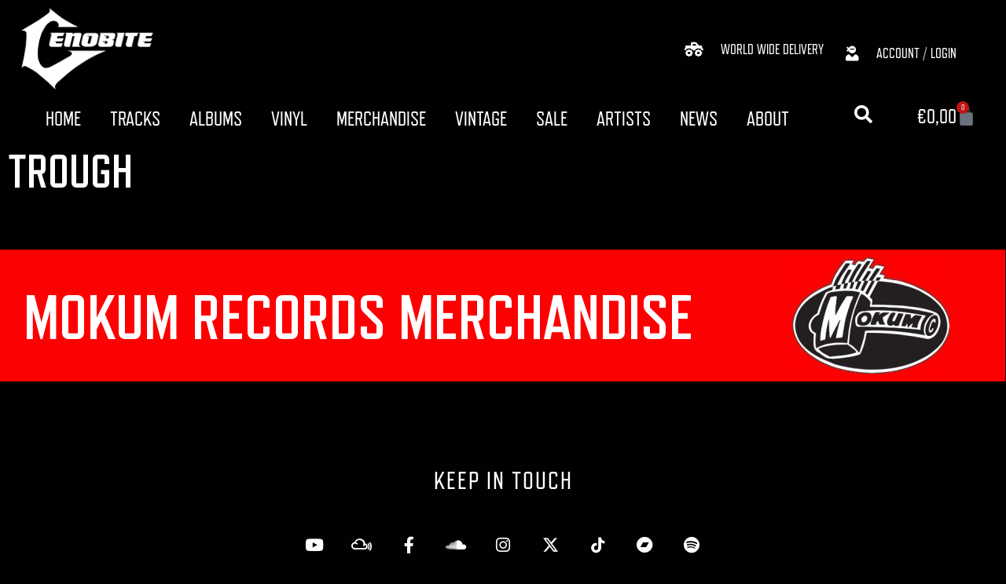

--- FILE ---
content_type: text/html; charset=UTF-8
request_url: https://cenobiterecords.com/tags/trough/
body_size: 19044
content:
<!doctype html>
<html lang="en-US">
<head>
	<meta charset="UTF-8">
	<meta name="viewport" content="width=device-width, initial-scale=1">
	<link rel="profile" href="https://gmpg.org/xfn/11">
	<meta name='robots' content='index, follow, max-image-preview:large, max-snippet:-1, max-video-preview:-1' />
<script id="cookieyes" type="text/javascript" src="https://cdn-cookieyes.com/client_data/b93f8a806d13d0f505c9ce44/script.js"></script>
	<!-- This site is optimized with the Yoast SEO plugin v26.8 - https://yoast.com/product/yoast-seo-wordpress/ -->
	<title>Trough Archives - Cenobite Records</title>
	<link rel="canonical" href="https://cenobiterecords.com/tags/trough/" />
	<meta property="og:locale" content="en_US" />
	<meta property="og:type" content="article" />
	<meta property="og:title" content="Trough Archives - Cenobite Records" />
	<meta property="og:url" content="https://cenobiterecords.com/tags/trough/" />
	<meta property="og:site_name" content="Cenobite Records" />
	<meta name="twitter:card" content="summary_large_image" />
	<meta name="twitter:site" content="@cenobite_music" />
	<script type="application/ld+json" class="yoast-schema-graph">{"@context":"https://schema.org","@graph":[{"@type":"CollectionPage","@id":"https://cenobiterecords.com/tags/trough/","url":"https://cenobiterecords.com/tags/trough/","name":"Trough Archives - Cenobite Records","isPartOf":{"@id":"https://cenobiterecords.com/#website"},"breadcrumb":{"@id":"https://cenobiterecords.com/tags/trough/#breadcrumb"},"inLanguage":"en-US"},{"@type":"BreadcrumbList","@id":"https://cenobiterecords.com/tags/trough/#breadcrumb","itemListElement":[{"@type":"ListItem","position":1,"name":"Home","item":"https://cenobiterecords.com/"},{"@type":"ListItem","position":2,"name":"Trough"}]},{"@type":"WebSite","@id":"https://cenobiterecords.com/#website","url":"https://cenobiterecords.com/","name":"Cenobite Records","description":"Hardcore Music and Merchandise","publisher":{"@id":"https://cenobiterecords.com/#organization"},"potentialAction":[{"@type":"SearchAction","target":{"@type":"EntryPoint","urlTemplate":"https://cenobiterecords.com/?s={search_term_string}"},"query-input":{"@type":"PropertyValueSpecification","valueRequired":true,"valueName":"search_term_string"}}],"inLanguage":"en-US"},{"@type":"Organization","@id":"https://cenobiterecords.com/#organization","name":"Cenobite Records","url":"https://cenobiterecords.com/","logo":{"@type":"ImageObject","inLanguage":"en-US","@id":"https://cenobiterecords.com/#/schema/logo/image/","url":"https://cenobiterecords.com/wp-content/uploads/2020/04/cenobite-records-hardcore-logo.jpg","contentUrl":"https://cenobiterecords.com/wp-content/uploads/2020/04/cenobite-records-hardcore-logo.jpg","width":800,"height":546,"caption":"Cenobite Records"},"image":{"@id":"https://cenobiterecords.com/#/schema/logo/image/"},"sameAs":["https://www.facebook.com/hardcore.classics","https://x.com/cenobite_music","https://www.instagram.com/cenobiterecords/","https://www.youtube.com/channel/UC9INInZ2NTszT9rqrdolk5Q"]}]}</script>
	<!-- / Yoast SEO plugin. -->


<link rel='dns-prefetch' href='//cdn.jsdelivr.net' />
<link rel="alternate" type="application/rss+xml" title="Cenobite Records &raquo; Feed" href="https://cenobiterecords.com/feed/" />
<link rel="alternate" type="application/rss+xml" title="Cenobite Records &raquo; Comments Feed" href="https://cenobiterecords.com/comments/feed/" />
<link rel="alternate" type="application/rss+xml" title="Cenobite Records &raquo; Trough Tag Feed" href="https://cenobiterecords.com/tags/trough/feed/" />
<link rel="stylesheet" type="text/css" href="https://use.typekit.net/giv4ftz.css"><style id='wp-img-auto-sizes-contain-inline-css'>
img:is([sizes=auto i],[sizes^="auto," i]){contain-intrinsic-size:3000px 1500px}
/*# sourceURL=wp-img-auto-sizes-contain-inline-css */
</style>

<style id='wp-emoji-styles-inline-css'>

	img.wp-smiley, img.emoji {
		display: inline !important;
		border: none !important;
		box-shadow: none !important;
		height: 1em !important;
		width: 1em !important;
		margin: 0 0.07em !important;
		vertical-align: -0.1em !important;
		background: none !important;
		padding: 0 !important;
	}
/*# sourceURL=wp-emoji-styles-inline-css */
</style>
<link rel='stylesheet' id='wp-block-library-css' href='https://cenobiterecords.com/wp-includes/css/dist/block-library/style.min.css?ver=6.9' media='all' />
<style id='global-styles-inline-css'>
:root{--wp--preset--aspect-ratio--square: 1;--wp--preset--aspect-ratio--4-3: 4/3;--wp--preset--aspect-ratio--3-4: 3/4;--wp--preset--aspect-ratio--3-2: 3/2;--wp--preset--aspect-ratio--2-3: 2/3;--wp--preset--aspect-ratio--16-9: 16/9;--wp--preset--aspect-ratio--9-16: 9/16;--wp--preset--color--black: #000000;--wp--preset--color--cyan-bluish-gray: #abb8c3;--wp--preset--color--white: #ffffff;--wp--preset--color--pale-pink: #f78da7;--wp--preset--color--vivid-red: #cf2e2e;--wp--preset--color--luminous-vivid-orange: #ff6900;--wp--preset--color--luminous-vivid-amber: #fcb900;--wp--preset--color--light-green-cyan: #7bdcb5;--wp--preset--color--vivid-green-cyan: #00d084;--wp--preset--color--pale-cyan-blue: #8ed1fc;--wp--preset--color--vivid-cyan-blue: #0693e3;--wp--preset--color--vivid-purple: #9b51e0;--wp--preset--gradient--vivid-cyan-blue-to-vivid-purple: linear-gradient(135deg,rgb(6,147,227) 0%,rgb(155,81,224) 100%);--wp--preset--gradient--light-green-cyan-to-vivid-green-cyan: linear-gradient(135deg,rgb(122,220,180) 0%,rgb(0,208,130) 100%);--wp--preset--gradient--luminous-vivid-amber-to-luminous-vivid-orange: linear-gradient(135deg,rgb(252,185,0) 0%,rgb(255,105,0) 100%);--wp--preset--gradient--luminous-vivid-orange-to-vivid-red: linear-gradient(135deg,rgb(255,105,0) 0%,rgb(207,46,46) 100%);--wp--preset--gradient--very-light-gray-to-cyan-bluish-gray: linear-gradient(135deg,rgb(238,238,238) 0%,rgb(169,184,195) 100%);--wp--preset--gradient--cool-to-warm-spectrum: linear-gradient(135deg,rgb(74,234,220) 0%,rgb(151,120,209) 20%,rgb(207,42,186) 40%,rgb(238,44,130) 60%,rgb(251,105,98) 80%,rgb(254,248,76) 100%);--wp--preset--gradient--blush-light-purple: linear-gradient(135deg,rgb(255,206,236) 0%,rgb(152,150,240) 100%);--wp--preset--gradient--blush-bordeaux: linear-gradient(135deg,rgb(254,205,165) 0%,rgb(254,45,45) 50%,rgb(107,0,62) 100%);--wp--preset--gradient--luminous-dusk: linear-gradient(135deg,rgb(255,203,112) 0%,rgb(199,81,192) 50%,rgb(65,88,208) 100%);--wp--preset--gradient--pale-ocean: linear-gradient(135deg,rgb(255,245,203) 0%,rgb(182,227,212) 50%,rgb(51,167,181) 100%);--wp--preset--gradient--electric-grass: linear-gradient(135deg,rgb(202,248,128) 0%,rgb(113,206,126) 100%);--wp--preset--gradient--midnight: linear-gradient(135deg,rgb(2,3,129) 0%,rgb(40,116,252) 100%);--wp--preset--font-size--small: 13px;--wp--preset--font-size--medium: 20px;--wp--preset--font-size--large: 36px;--wp--preset--font-size--x-large: 42px;--wp--preset--spacing--20: 0.44rem;--wp--preset--spacing--30: 0.67rem;--wp--preset--spacing--40: 1rem;--wp--preset--spacing--50: 1.5rem;--wp--preset--spacing--60: 2.25rem;--wp--preset--spacing--70: 3.38rem;--wp--preset--spacing--80: 5.06rem;--wp--preset--shadow--natural: 6px 6px 9px rgba(0, 0, 0, 0.2);--wp--preset--shadow--deep: 12px 12px 50px rgba(0, 0, 0, 0.4);--wp--preset--shadow--sharp: 6px 6px 0px rgba(0, 0, 0, 0.2);--wp--preset--shadow--outlined: 6px 6px 0px -3px rgb(255, 255, 255), 6px 6px rgb(0, 0, 0);--wp--preset--shadow--crisp: 6px 6px 0px rgb(0, 0, 0);}:root { --wp--style--global--content-size: 800px;--wp--style--global--wide-size: 1200px; }:where(body) { margin: 0; }.wp-site-blocks > .alignleft { float: left; margin-right: 2em; }.wp-site-blocks > .alignright { float: right; margin-left: 2em; }.wp-site-blocks > .aligncenter { justify-content: center; margin-left: auto; margin-right: auto; }:where(.wp-site-blocks) > * { margin-block-start: 24px; margin-block-end: 0; }:where(.wp-site-blocks) > :first-child { margin-block-start: 0; }:where(.wp-site-blocks) > :last-child { margin-block-end: 0; }:root { --wp--style--block-gap: 24px; }:root :where(.is-layout-flow) > :first-child{margin-block-start: 0;}:root :where(.is-layout-flow) > :last-child{margin-block-end: 0;}:root :where(.is-layout-flow) > *{margin-block-start: 24px;margin-block-end: 0;}:root :where(.is-layout-constrained) > :first-child{margin-block-start: 0;}:root :where(.is-layout-constrained) > :last-child{margin-block-end: 0;}:root :where(.is-layout-constrained) > *{margin-block-start: 24px;margin-block-end: 0;}:root :where(.is-layout-flex){gap: 24px;}:root :where(.is-layout-grid){gap: 24px;}.is-layout-flow > .alignleft{float: left;margin-inline-start: 0;margin-inline-end: 2em;}.is-layout-flow > .alignright{float: right;margin-inline-start: 2em;margin-inline-end: 0;}.is-layout-flow > .aligncenter{margin-left: auto !important;margin-right: auto !important;}.is-layout-constrained > .alignleft{float: left;margin-inline-start: 0;margin-inline-end: 2em;}.is-layout-constrained > .alignright{float: right;margin-inline-start: 2em;margin-inline-end: 0;}.is-layout-constrained > .aligncenter{margin-left: auto !important;margin-right: auto !important;}.is-layout-constrained > :where(:not(.alignleft):not(.alignright):not(.alignfull)){max-width: var(--wp--style--global--content-size);margin-left: auto !important;margin-right: auto !important;}.is-layout-constrained > .alignwide{max-width: var(--wp--style--global--wide-size);}body .is-layout-flex{display: flex;}.is-layout-flex{flex-wrap: wrap;align-items: center;}.is-layout-flex > :is(*, div){margin: 0;}body .is-layout-grid{display: grid;}.is-layout-grid > :is(*, div){margin: 0;}body{padding-top: 0px;padding-right: 0px;padding-bottom: 0px;padding-left: 0px;}a:where(:not(.wp-element-button)){text-decoration: underline;}:root :where(.wp-element-button, .wp-block-button__link){background-color: #32373c;border-width: 0;color: #fff;font-family: inherit;font-size: inherit;font-style: inherit;font-weight: inherit;letter-spacing: inherit;line-height: inherit;padding-top: calc(0.667em + 2px);padding-right: calc(1.333em + 2px);padding-bottom: calc(0.667em + 2px);padding-left: calc(1.333em + 2px);text-decoration: none;text-transform: inherit;}.has-black-color{color: var(--wp--preset--color--black) !important;}.has-cyan-bluish-gray-color{color: var(--wp--preset--color--cyan-bluish-gray) !important;}.has-white-color{color: var(--wp--preset--color--white) !important;}.has-pale-pink-color{color: var(--wp--preset--color--pale-pink) !important;}.has-vivid-red-color{color: var(--wp--preset--color--vivid-red) !important;}.has-luminous-vivid-orange-color{color: var(--wp--preset--color--luminous-vivid-orange) !important;}.has-luminous-vivid-amber-color{color: var(--wp--preset--color--luminous-vivid-amber) !important;}.has-light-green-cyan-color{color: var(--wp--preset--color--light-green-cyan) !important;}.has-vivid-green-cyan-color{color: var(--wp--preset--color--vivid-green-cyan) !important;}.has-pale-cyan-blue-color{color: var(--wp--preset--color--pale-cyan-blue) !important;}.has-vivid-cyan-blue-color{color: var(--wp--preset--color--vivid-cyan-blue) !important;}.has-vivid-purple-color{color: var(--wp--preset--color--vivid-purple) !important;}.has-black-background-color{background-color: var(--wp--preset--color--black) !important;}.has-cyan-bluish-gray-background-color{background-color: var(--wp--preset--color--cyan-bluish-gray) !important;}.has-white-background-color{background-color: var(--wp--preset--color--white) !important;}.has-pale-pink-background-color{background-color: var(--wp--preset--color--pale-pink) !important;}.has-vivid-red-background-color{background-color: var(--wp--preset--color--vivid-red) !important;}.has-luminous-vivid-orange-background-color{background-color: var(--wp--preset--color--luminous-vivid-orange) !important;}.has-luminous-vivid-amber-background-color{background-color: var(--wp--preset--color--luminous-vivid-amber) !important;}.has-light-green-cyan-background-color{background-color: var(--wp--preset--color--light-green-cyan) !important;}.has-vivid-green-cyan-background-color{background-color: var(--wp--preset--color--vivid-green-cyan) !important;}.has-pale-cyan-blue-background-color{background-color: var(--wp--preset--color--pale-cyan-blue) !important;}.has-vivid-cyan-blue-background-color{background-color: var(--wp--preset--color--vivid-cyan-blue) !important;}.has-vivid-purple-background-color{background-color: var(--wp--preset--color--vivid-purple) !important;}.has-black-border-color{border-color: var(--wp--preset--color--black) !important;}.has-cyan-bluish-gray-border-color{border-color: var(--wp--preset--color--cyan-bluish-gray) !important;}.has-white-border-color{border-color: var(--wp--preset--color--white) !important;}.has-pale-pink-border-color{border-color: var(--wp--preset--color--pale-pink) !important;}.has-vivid-red-border-color{border-color: var(--wp--preset--color--vivid-red) !important;}.has-luminous-vivid-orange-border-color{border-color: var(--wp--preset--color--luminous-vivid-orange) !important;}.has-luminous-vivid-amber-border-color{border-color: var(--wp--preset--color--luminous-vivid-amber) !important;}.has-light-green-cyan-border-color{border-color: var(--wp--preset--color--light-green-cyan) !important;}.has-vivid-green-cyan-border-color{border-color: var(--wp--preset--color--vivid-green-cyan) !important;}.has-pale-cyan-blue-border-color{border-color: var(--wp--preset--color--pale-cyan-blue) !important;}.has-vivid-cyan-blue-border-color{border-color: var(--wp--preset--color--vivid-cyan-blue) !important;}.has-vivid-purple-border-color{border-color: var(--wp--preset--color--vivid-purple) !important;}.has-vivid-cyan-blue-to-vivid-purple-gradient-background{background: var(--wp--preset--gradient--vivid-cyan-blue-to-vivid-purple) !important;}.has-light-green-cyan-to-vivid-green-cyan-gradient-background{background: var(--wp--preset--gradient--light-green-cyan-to-vivid-green-cyan) !important;}.has-luminous-vivid-amber-to-luminous-vivid-orange-gradient-background{background: var(--wp--preset--gradient--luminous-vivid-amber-to-luminous-vivid-orange) !important;}.has-luminous-vivid-orange-to-vivid-red-gradient-background{background: var(--wp--preset--gradient--luminous-vivid-orange-to-vivid-red) !important;}.has-very-light-gray-to-cyan-bluish-gray-gradient-background{background: var(--wp--preset--gradient--very-light-gray-to-cyan-bluish-gray) !important;}.has-cool-to-warm-spectrum-gradient-background{background: var(--wp--preset--gradient--cool-to-warm-spectrum) !important;}.has-blush-light-purple-gradient-background{background: var(--wp--preset--gradient--blush-light-purple) !important;}.has-blush-bordeaux-gradient-background{background: var(--wp--preset--gradient--blush-bordeaux) !important;}.has-luminous-dusk-gradient-background{background: var(--wp--preset--gradient--luminous-dusk) !important;}.has-pale-ocean-gradient-background{background: var(--wp--preset--gradient--pale-ocean) !important;}.has-electric-grass-gradient-background{background: var(--wp--preset--gradient--electric-grass) !important;}.has-midnight-gradient-background{background: var(--wp--preset--gradient--midnight) !important;}.has-small-font-size{font-size: var(--wp--preset--font-size--small) !important;}.has-medium-font-size{font-size: var(--wp--preset--font-size--medium) !important;}.has-large-font-size{font-size: var(--wp--preset--font-size--large) !important;}.has-x-large-font-size{font-size: var(--wp--preset--font-size--x-large) !important;}
:root :where(.wp-block-pullquote){font-size: 1.5em;line-height: 1.6;}
/*# sourceURL=global-styles-inline-css */
</style>
<link rel='stylesheet' id='woocommerce-layout-css' href='https://cenobiterecords.com/wp-content/plugins/woocommerce/assets/css/woocommerce-layout.css?ver=10.4.3' media='all' />
<link rel='stylesheet' id='woocommerce-smallscreen-css' href='https://cenobiterecords.com/wp-content/plugins/woocommerce/assets/css/woocommerce-smallscreen.css?ver=10.4.3' media='only screen and (max-width: 768px)' />
<link rel='stylesheet' id='woocommerce-general-css' href='https://cenobiterecords.com/wp-content/plugins/woocommerce/assets/css/woocommerce.css?ver=10.4.3' media='all' />
<style id='woocommerce-inline-inline-css'>
.woocommerce form .form-row .required { visibility: visible; }
/*# sourceURL=woocommerce-inline-inline-css */
</style>
<link rel='stylesheet' id='sendcloud-checkout-css-css' href='https://cenobiterecords.com/wp-content/plugins/sendcloud-shipping/resources/css/sendcloud-checkout.css?ver=2.4.5' media='all' />
<link rel='stylesheet' id='woo-variation-swatches-css' href='https://cenobiterecords.com/wp-content/plugins/woo-variation-swatches/assets/css/frontend.min.css?ver=1762869493' media='all' />
<style id='woo-variation-swatches-inline-css'>
:root {
--wvs-tick:url("data:image/svg+xml;utf8,%3Csvg filter='drop-shadow(0px 0px 2px rgb(0 0 0 / .8))' xmlns='http://www.w3.org/2000/svg'  viewBox='0 0 30 30'%3E%3Cpath fill='none' stroke='%23ffffff' stroke-linecap='round' stroke-linejoin='round' stroke-width='4' d='M4 16L11 23 27 7'/%3E%3C/svg%3E");

--wvs-cross:url("data:image/svg+xml;utf8,%3Csvg filter='drop-shadow(0px 0px 5px rgb(255 255 255 / .6))' xmlns='http://www.w3.org/2000/svg' width='72px' height='72px' viewBox='0 0 24 24'%3E%3Cpath fill='none' stroke='%23ff0000' stroke-linecap='round' stroke-width='0.6' d='M5 5L19 19M19 5L5 19'/%3E%3C/svg%3E");
--wvs-single-product-item-width:30px;
--wvs-single-product-item-height:30px;
--wvs-single-product-item-font-size:16px}
/*# sourceURL=woo-variation-swatches-inline-css */
</style>
<link rel='stylesheet' id='hello-elementor-theme-style-css' href='https://cenobiterecords.com/wp-content/themes/hello-elementor/assets/css/theme.css?ver=3.4.4' media='all' />
<link rel='stylesheet' id='hello-elementor-child-style-css' href='https://cenobiterecords.com/wp-content/themes/hello-theme-child-master/style.css?ver=1.0.0' media='all' />
<link rel='stylesheet' id='hello-elementor-css' href='https://cenobiterecords.com/wp-content/themes/hello-elementor/assets/css/reset.css?ver=3.4.4' media='all' />
<link rel='stylesheet' id='hello-elementor-header-footer-css' href='https://cenobiterecords.com/wp-content/themes/hello-elementor/assets/css/header-footer.css?ver=3.4.4' media='all' />
<link rel='stylesheet' id='elementor-frontend-css' href='https://cenobiterecords.com/wp-content/plugins/elementor/assets/css/frontend.min.css?ver=3.34.2' media='all' />
<link rel='stylesheet' id='widget-image-css' href='https://cenobiterecords.com/wp-content/plugins/elementor/assets/css/widget-image.min.css?ver=3.34.2' media='all' />
<link rel='stylesheet' id='widget-icon-list-css' href='https://cenobiterecords.com/wp-content/plugins/elementor/assets/css/widget-icon-list.min.css?ver=3.34.2' media='all' />
<link rel='stylesheet' id='widget-nav-menu-css' href='https://cenobiterecords.com/wp-content/plugins/elementor-pro/assets/css/widget-nav-menu.min.css?ver=3.34.1' media='all' />
<link rel='stylesheet' id='widget-search-form-css' href='https://cenobiterecords.com/wp-content/plugins/elementor-pro/assets/css/widget-search-form.min.css?ver=3.34.1' media='all' />
<link rel='stylesheet' id='elementor-icons-shared-0-css' href='https://cenobiterecords.com/wp-content/plugins/elementor/assets/lib/font-awesome/css/fontawesome.min.css?ver=5.15.3' media='all' />
<link rel='stylesheet' id='elementor-icons-fa-solid-css' href='https://cenobiterecords.com/wp-content/plugins/elementor/assets/lib/font-awesome/css/solid.min.css?ver=5.15.3' media='all' />
<link rel='stylesheet' id='widget-woocommerce-menu-cart-css' href='https://cenobiterecords.com/wp-content/plugins/elementor-pro/assets/css/widget-woocommerce-menu-cart.min.css?ver=3.34.1' media='all' />
<link rel='stylesheet' id='e-sticky-css' href='https://cenobiterecords.com/wp-content/plugins/elementor-pro/assets/css/modules/sticky.min.css?ver=3.34.1' media='all' />
<link rel='stylesheet' id='widget-heading-css' href='https://cenobiterecords.com/wp-content/plugins/elementor/assets/css/widget-heading.min.css?ver=3.34.2' media='all' />
<link rel='stylesheet' id='widget-social-icons-css' href='https://cenobiterecords.com/wp-content/plugins/elementor/assets/css/widget-social-icons.min.css?ver=3.34.2' media='all' />
<link rel='stylesheet' id='e-apple-webkit-css' href='https://cenobiterecords.com/wp-content/plugins/elementor/assets/css/conditionals/apple-webkit.min.css?ver=3.34.2' media='all' />
<link rel='stylesheet' id='widget-woocommerce-products-css' href='https://cenobiterecords.com/wp-content/plugins/elementor-pro/assets/css/widget-woocommerce-products.min.css?ver=3.34.1' media='all' />
<link rel='stylesheet' id='elementor-icons-css' href='https://cenobiterecords.com/wp-content/plugins/elementor/assets/lib/eicons/css/elementor-icons.min.css?ver=5.46.0' media='all' />
<link rel='stylesheet' id='elementor-post-3177-css' href='https://cenobiterecords.com/wp-content/uploads/elementor/css/post-3177.css?ver=1769047133' media='all' />
<link rel='stylesheet' id='elementor-post-3474-css' href='https://cenobiterecords.com/wp-content/uploads/elementor/css/post-3474.css?ver=1769047133' media='all' />
<link rel='stylesheet' id='elementor-post-3749-css' href='https://cenobiterecords.com/wp-content/uploads/elementor/css/post-3749.css?ver=1769047133' media='all' />
<link rel='stylesheet' id='elementor-post-3514-css' href='https://cenobiterecords.com/wp-content/uploads/elementor/css/post-3514.css?ver=1769047668' media='all' />
<link rel='stylesheet' id='mollie-applepaydirect-css' href='https://cenobiterecords.com/wp-content/plugins/mollie-payments-for-woocommerce/public/css/mollie-applepaydirect.min.css?ver=1768831386' media='screen' />
<link rel='stylesheet' id='elementor-gf-local-roboto-css' href='https://cenobiterecords.com/wp-content/uploads/elementor/google-fonts/css/roboto.css?ver=1742219993' media='all' />
<link rel='stylesheet' id='elementor-gf-local-robotoslab-css' href='https://cenobiterecords.com/wp-content/uploads/elementor/google-fonts/css/robotoslab.css?ver=1742219998' media='all' />
<link rel='stylesheet' id='elementor-gf-local-lato-css' href='https://cenobiterecords.com/wp-content/uploads/elementor/google-fonts/css/lato.css?ver=1742220000' media='all' />
<link rel='stylesheet' id='elementor-icons-fa-brands-css' href='https://cenobiterecords.com/wp-content/plugins/elementor/assets/lib/font-awesome/css/brands.min.css?ver=5.15.3' media='all' />
<script src="https://cenobiterecords.com/wp-includes/js/jquery/jquery.min.js?ver=3.7.1" id="jquery-core-js"></script>
<script src="https://cenobiterecords.com/wp-includes/js/jquery/jquery-migrate.min.js?ver=3.4.1" id="jquery-migrate-js"></script>
<script src="https://cenobiterecords.com/wp-content/plugins/woocommerce/assets/js/jquery-blockui/jquery.blockUI.min.js?ver=2.7.0-wc.10.4.3" id="wc-jquery-blockui-js" data-wp-strategy="defer"></script>
<script id="wc-add-to-cart-js-extra">
var wc_add_to_cart_params = {"ajax_url":"/wp-admin/admin-ajax.php","wc_ajax_url":"/?wc-ajax=%%endpoint%%","i18n_view_cart":"View cart","cart_url":"https://cenobiterecords.com/cart/","is_cart":"","cart_redirect_after_add":"no"};
//# sourceURL=wc-add-to-cart-js-extra
</script>
<script src="https://cenobiterecords.com/wp-content/plugins/woocommerce/assets/js/frontend/add-to-cart.min.js?ver=10.4.3" id="wc-add-to-cart-js" defer data-wp-strategy="defer"></script>
<script src="https://cenobiterecords.com/wp-content/plugins/woocommerce/assets/js/js-cookie/js.cookie.min.js?ver=2.1.4-wc.10.4.3" id="wc-js-cookie-js" defer data-wp-strategy="defer"></script>
<script id="woocommerce-js-extra">
var woocommerce_params = {"ajax_url":"/wp-admin/admin-ajax.php","wc_ajax_url":"/?wc-ajax=%%endpoint%%","i18n_password_show":"Show password","i18n_password_hide":"Hide password"};
//# sourceURL=woocommerce-js-extra
</script>
<script src="https://cenobiterecords.com/wp-content/plugins/woocommerce/assets/js/frontend/woocommerce.min.js?ver=10.4.3" id="woocommerce-js" defer data-wp-strategy="defer"></script>
<link rel="https://api.w.org/" href="https://cenobiterecords.com/wp-json/" /><link rel="alternate" title="JSON" type="application/json" href="https://cenobiterecords.com/wp-json/wp/v2/product_tag/252" /><link rel="EditURI" type="application/rsd+xml" title="RSD" href="https://cenobiterecords.com/xmlrpc.php?rsd" />
<meta name="generator" content="WordPress 6.9" />
<meta name="generator" content="WooCommerce 10.4.3" />
	<noscript><style>.woocommerce-product-gallery{ opacity: 1 !important; }</style></noscript>
	<meta name="generator" content="Elementor 3.34.2; features: additional_custom_breakpoints; settings: css_print_method-external, google_font-enabled, font_display-auto">
			<style>
				.e-con.e-parent:nth-of-type(n+4):not(.e-lazyloaded):not(.e-no-lazyload),
				.e-con.e-parent:nth-of-type(n+4):not(.e-lazyloaded):not(.e-no-lazyload) * {
					background-image: none !important;
				}
				@media screen and (max-height: 1024px) {
					.e-con.e-parent:nth-of-type(n+3):not(.e-lazyloaded):not(.e-no-lazyload),
					.e-con.e-parent:nth-of-type(n+3):not(.e-lazyloaded):not(.e-no-lazyload) * {
						background-image: none !important;
					}
				}
				@media screen and (max-height: 640px) {
					.e-con.e-parent:nth-of-type(n+2):not(.e-lazyloaded):not(.e-no-lazyload),
					.e-con.e-parent:nth-of-type(n+2):not(.e-lazyloaded):not(.e-no-lazyload) * {
						background-image: none !important;
					}
				}
			</style>
			<link rel="icon" href="https://cenobiterecords.com/wp-content/uploads/2020/04/cropped-icon-cenobite-1-32x32.jpg" sizes="32x32" />
<link rel="icon" href="https://cenobiterecords.com/wp-content/uploads/2020/04/cropped-icon-cenobite-1-192x192.jpg" sizes="192x192" />
<link rel="apple-touch-icon" href="https://cenobiterecords.com/wp-content/uploads/2020/04/cropped-icon-cenobite-1-180x180.jpg" />
<meta name="msapplication-TileImage" content="https://cenobiterecords.com/wp-content/uploads/2020/04/cropped-icon-cenobite-1-270x270.jpg" />
		<style id="wp-custom-css">
			.wcmp-odd-row td,
.wcmp-odd-row td:hover,
.wcmp-even-row td,
.wcmp-even-row td:hover{background:transparent !important;}		</style>
		</head>
<body class="archive tax-product_tag term-trough term-252 wp-custom-logo wp-embed-responsive wp-theme-hello-elementor wp-child-theme-hello-theme-child-master theme-hello-elementor woocommerce woocommerce-page woocommerce-no-js woo-variation-swatches wvs-behavior-blur wvs-theme-hello-theme-child-master wvs-show-label wvs-tooltip hello-elementor-default elementor-page-3514 elementor-default elementor-template-full-width elementor-kit-3177">


<a class="skip-link screen-reader-text" href="#content">Skip to content</a>

		<header data-elementor-type="header" data-elementor-id="3474" class="elementor elementor-3474 elementor-location-header" data-elementor-post-type="elementor_library">
					<header class="elementor-section elementor-top-section elementor-element elementor-element-3c203351 elementor-section-content-middle elementor-section-height-min-height elementor-hidden-tablet elementor-hidden-mobile elementor-section-boxed elementor-section-height-default elementor-section-items-middle" data-id="3c203351" data-element_type="section" data-settings="{&quot;background_background&quot;:&quot;classic&quot;}">
						<div class="elementor-container elementor-column-gap-default">
					<div class="elementor-column elementor-col-25 elementor-top-column elementor-element elementor-element-72f46741" data-id="72f46741" data-element_type="column">
			<div class="elementor-widget-wrap elementor-element-populated">
						<div class="elementor-element elementor-element-652fd30 elementor-widget elementor-widget-image" data-id="652fd30" data-element_type="widget" data-widget_type="image.default">
				<div class="elementor-widget-container">
																<a href="/">
							<img fetchpriority="high" width="300" height="205" src="https://cenobiterecords.com/wp-content/uploads/2020/04/cenobite-records-hardcore-logo-300x205.jpg" class="attachment-medium size-medium wp-image-5667" alt="Cenobite Records Logo" srcset="https://cenobiterecords.com/wp-content/uploads/2020/04/cenobite-records-hardcore-logo-300x205.jpg 300w, https://cenobiterecords.com/wp-content/uploads/2020/04/cenobite-records-hardcore-logo-768x524.jpg 768w, https://cenobiterecords.com/wp-content/uploads/2020/04/cenobite-records-hardcore-logo-600x410.jpg 600w, https://cenobiterecords.com/wp-content/uploads/2020/04/elementor/thumbs/cenobite-records-hardcore-logo-ou975vnax88iruz9lrqgb20wpqqz0rvs5ab69j1kgs.jpg 220w, https://cenobiterecords.com/wp-content/uploads/2020/04/cenobite-records-hardcore-logo.jpg 800w" sizes="(max-width: 300px) 100vw, 300px" />								</a>
															</div>
				</div>
					</div>
		</div>
				<div class="elementor-column elementor-col-25 elementor-top-column elementor-element elementor-element-7ba07f7" data-id="7ba07f7" data-element_type="column">
			<div class="elementor-widget-wrap">
							</div>
		</div>
				<div class="elementor-column elementor-col-25 elementor-top-column elementor-element elementor-element-f826604" data-id="f826604" data-element_type="column">
			<div class="elementor-widget-wrap elementor-element-populated">
						<div class="elementor-element elementor-element-daded4b elementor-align-end elementor-icon-list--layout-traditional elementor-list-item-link-full_width elementor-widget elementor-widget-icon-list" data-id="daded4b" data-element_type="widget" data-widget_type="icon-list.default">
				<div class="elementor-widget-container">
							<ul class="elementor-icon-list-items">
							<li class="elementor-icon-list-item">
											<a href="https://cenobiterecords.com//shipping/">

												<span class="elementor-icon-list-icon">
							<i aria-hidden="true" class="fas fa-truck-monster"></i>						</span>
										<span class="elementor-icon-list-text">WORLD WIDE DELIVERY</span>
											</a>
									</li>
						</ul>
						</div>
				</div>
					</div>
		</div>
				<div class="elementor-column elementor-col-25 elementor-top-column elementor-element elementor-element-635969f" data-id="635969f" data-element_type="column">
			<div class="elementor-widget-wrap elementor-element-populated">
						<div class="elementor-element elementor-element-650ee4e elementor-align-end elementor-icon-list--layout-traditional elementor-list-item-link-full_width elementor-widget elementor-widget-icon-list" data-id="650ee4e" data-element_type="widget" data-widget_type="icon-list.default">
				<div class="elementor-widget-container">
							<ul class="elementor-icon-list-items">
							<li class="elementor-icon-list-item">
											<a href="https://cenobiterecords.com//my-account/">

												<span class="elementor-icon-list-icon">
							<i aria-hidden="true" class="fas fa-user-ninja"></i>						</span>
										<span class="elementor-icon-list-text">ACCOUNT / LOGIN</span>
											</a>
									</li>
						</ul>
						</div>
				</div>
					</div>
		</div>
					</div>
		</header>
				<nav class="elementor-section elementor-top-section elementor-element elementor-element-51b5531 elementor-hidden-tablet elementor-hidden-mobile elementor-section-boxed elementor-section-height-default elementor-section-height-default" data-id="51b5531" data-element_type="section" data-settings="{&quot;background_background&quot;:&quot;classic&quot;,&quot;sticky&quot;:&quot;top&quot;,&quot;sticky_on&quot;:[&quot;desktop&quot;,&quot;tablet&quot;,&quot;mobile&quot;],&quot;sticky_offset&quot;:0,&quot;sticky_effects_offset&quot;:0,&quot;sticky_anchor_link_offset&quot;:0}">
							<div class="elementor-background-overlay"></div>
							<div class="elementor-container elementor-column-gap-no">
					<div class="elementor-column elementor-col-33 elementor-top-column elementor-element elementor-element-4b9fdff3" data-id="4b9fdff3" data-element_type="column" data-settings="{&quot;background_background&quot;:&quot;classic&quot;}">
			<div class="elementor-widget-wrap elementor-element-populated">
						<div class="elementor-element elementor-element-69a8a0e7 elementor-nav-menu__align-start elementor-nav-menu--dropdown-mobile elementor-nav-menu--stretch elementor-nav-menu__text-align-center elementor-nav-menu--toggle elementor-nav-menu--burger elementor-widget elementor-widget-nav-menu" data-id="69a8a0e7" data-element_type="widget" data-settings="{&quot;full_width&quot;:&quot;stretch&quot;,&quot;layout&quot;:&quot;horizontal&quot;,&quot;submenu_icon&quot;:{&quot;value&quot;:&quot;&lt;i class=\&quot;fas fa-caret-down\&quot; aria-hidden=\&quot;true\&quot;&gt;&lt;\/i&gt;&quot;,&quot;library&quot;:&quot;fa-solid&quot;},&quot;toggle&quot;:&quot;burger&quot;}" data-widget_type="nav-menu.default">
				<div class="elementor-widget-container">
								<nav aria-label="Menu" class="elementor-nav-menu--main elementor-nav-menu__container elementor-nav-menu--layout-horizontal e--pointer-background e--animation-sweep-right">
				<ul id="menu-1-69a8a0e7" class="elementor-nav-menu"><li class="menu-item menu-item-type-post_type menu-item-object-page menu-item-home menu-item-3184"><a href="https://cenobiterecords.com/" class="elementor-item">Home</a></li>
<li class="menu-item menu-item-type-post_type menu-item-object-page menu-item-3512"><a href="https://cenobiterecords.com/cenobite-tracks-download/" class="elementor-item">Tracks</a></li>
<li class="menu-item menu-item-type-custom menu-item-object-custom menu-item-3717"><a href="https://cenobiterecords.com/category/albums/" class="elementor-item">Albums</a></li>
<li class="menu-item menu-item-type-custom menu-item-object-custom menu-item-3723"><a href="https://cenobiterecords.com/category/vinyl/" class="elementor-item">Vinyl</a></li>
<li class="menu-item menu-item-type-custom menu-item-object-custom menu-item-3730"><a href="https://cenobiterecords.com/category/hardcore-merchandise/" class="elementor-item">Merchandise</a></li>
<li class="menu-item menu-item-type-taxonomy menu-item-object-product_cat menu-item-6603"><a href="https://cenobiterecords.com/category/vintage/" class="elementor-item">VINTAGE</a></li>
<li class="menu-item menu-item-type-taxonomy menu-item-object-product_cat menu-item-6922"><a href="https://cenobiterecords.com/category/sale/" class="elementor-item">Sale</a></li>
<li class="menu-item menu-item-type-post_type menu-item-object-page menu-item-4866"><a href="https://cenobiterecords.com/cenobite-records-artists-download/" class="elementor-item">Artists</a></li>
<li class="menu-item menu-item-type-post_type menu-item-object-page menu-item-3734"><a href="https://cenobiterecords.com/news/" class="elementor-item">News</a></li>
<li class="menu-item menu-item-type-post_type menu-item-object-page menu-item-3154"><a href="https://cenobiterecords.com/about-cenobite-records/" class="elementor-item">About</a></li>
</ul>			</nav>
					<div class="elementor-menu-toggle" role="button" tabindex="0" aria-label="Menu Toggle" aria-expanded="false">
			<i aria-hidden="true" role="presentation" class="elementor-menu-toggle__icon--open eicon-menu-bar"></i><i aria-hidden="true" role="presentation" class="elementor-menu-toggle__icon--close eicon-close"></i>		</div>
					<nav class="elementor-nav-menu--dropdown elementor-nav-menu__container" aria-hidden="true">
				<ul id="menu-2-69a8a0e7" class="elementor-nav-menu"><li class="menu-item menu-item-type-post_type menu-item-object-page menu-item-home menu-item-3184"><a href="https://cenobiterecords.com/" class="elementor-item" tabindex="-1">Home</a></li>
<li class="menu-item menu-item-type-post_type menu-item-object-page menu-item-3512"><a href="https://cenobiterecords.com/cenobite-tracks-download/" class="elementor-item" tabindex="-1">Tracks</a></li>
<li class="menu-item menu-item-type-custom menu-item-object-custom menu-item-3717"><a href="https://cenobiterecords.com/category/albums/" class="elementor-item" tabindex="-1">Albums</a></li>
<li class="menu-item menu-item-type-custom menu-item-object-custom menu-item-3723"><a href="https://cenobiterecords.com/category/vinyl/" class="elementor-item" tabindex="-1">Vinyl</a></li>
<li class="menu-item menu-item-type-custom menu-item-object-custom menu-item-3730"><a href="https://cenobiterecords.com/category/hardcore-merchandise/" class="elementor-item" tabindex="-1">Merchandise</a></li>
<li class="menu-item menu-item-type-taxonomy menu-item-object-product_cat menu-item-6603"><a href="https://cenobiterecords.com/category/vintage/" class="elementor-item" tabindex="-1">VINTAGE</a></li>
<li class="menu-item menu-item-type-taxonomy menu-item-object-product_cat menu-item-6922"><a href="https://cenobiterecords.com/category/sale/" class="elementor-item" tabindex="-1">Sale</a></li>
<li class="menu-item menu-item-type-post_type menu-item-object-page menu-item-4866"><a href="https://cenobiterecords.com/cenobite-records-artists-download/" class="elementor-item" tabindex="-1">Artists</a></li>
<li class="menu-item menu-item-type-post_type menu-item-object-page menu-item-3734"><a href="https://cenobiterecords.com/news/" class="elementor-item" tabindex="-1">News</a></li>
<li class="menu-item menu-item-type-post_type menu-item-object-page menu-item-3154"><a href="https://cenobiterecords.com/about-cenobite-records/" class="elementor-item" tabindex="-1">About</a></li>
</ul>			</nav>
						</div>
				</div>
					</div>
		</div>
				<div class="elementor-column elementor-col-33 elementor-top-column elementor-element elementor-element-d6de220" data-id="d6de220" data-element_type="column">
			<div class="elementor-widget-wrap elementor-element-populated">
						<div class="elementor-element elementor-element-5e3c6b3b elementor-hidden-phone elementor-search-form--skin-full_screen elementor-widget__width-initial elementor-widget elementor-widget-search-form" data-id="5e3c6b3b" data-element_type="widget" data-settings="{&quot;skin&quot;:&quot;full_screen&quot;}" data-widget_type="search-form.default">
				<div class="elementor-widget-container">
							<search role="search">
			<form class="elementor-search-form" action="https://cenobiterecords.com" method="get">
												<div class="elementor-search-form__toggle" role="button" tabindex="0" aria-label="Search">
					<i aria-hidden="true" class="fas fa-search"></i>				</div>
								<div class="elementor-search-form__container">
					<label class="elementor-screen-only" for="elementor-search-form-5e3c6b3b">Search</label>

					
					<input id="elementor-search-form-5e3c6b3b" placeholder="Search..." class="elementor-search-form__input" type="search" name="s" value="">
					
					
										<div class="dialog-lightbox-close-button dialog-close-button" role="button" tabindex="0" aria-label="Close this search box.">
						<i aria-hidden="true" class="eicon-close"></i>					</div>
									</div>
			</form>
		</search>
						</div>
				</div>
					</div>
		</div>
				<div class="elementor-column elementor-col-33 elementor-top-column elementor-element elementor-element-282f96a" data-id="282f96a" data-element_type="column">
			<div class="elementor-widget-wrap elementor-element-populated">
						<div class="elementor-element elementor-element-f608707 toggle-icon--bag-solid elementor-widget__width-initial elementor-menu-cart--items-indicator-bubble elementor-menu-cart--show-subtotal-yes elementor-menu-cart--cart-type-side-cart elementor-menu-cart--show-remove-button-yes elementor-widget elementor-widget-woocommerce-menu-cart" data-id="f608707" data-element_type="widget" data-settings="{&quot;cart_type&quot;:&quot;side-cart&quot;,&quot;open_cart&quot;:&quot;click&quot;,&quot;automatically_open_cart&quot;:&quot;no&quot;}" data-widget_type="woocommerce-menu-cart.default">
				<div class="elementor-widget-container">
							<div class="elementor-menu-cart__wrapper">
							<div class="elementor-menu-cart__toggle_wrapper">
					<div class="elementor-menu-cart__container elementor-lightbox" aria-hidden="true">
						<div class="elementor-menu-cart__main" aria-hidden="true">
									<div class="elementor-menu-cart__close-button">
					</div>
									<div class="widget_shopping_cart_content">
															</div>
						</div>
					</div>
							<div class="elementor-menu-cart__toggle elementor-button-wrapper">
			<a id="elementor-menu-cart__toggle_button" href="#" class="elementor-menu-cart__toggle_button elementor-button elementor-size-sm" aria-expanded="false">
				<span class="elementor-button-text"><span class="woocommerce-Price-amount amount"><bdi><span class="woocommerce-Price-currencySymbol">&euro;</span>0,00</bdi></span></span>
				<span class="elementor-button-icon">
					<span class="elementor-button-icon-qty" data-counter="0">0</span>
					<i class="eicon-bag-solid"></i>					<span class="elementor-screen-only">Cart</span>
				</span>
			</a>
		</div>
						</div>
					</div> <!-- close elementor-menu-cart__wrapper -->
						</div>
				</div>
					</div>
		</div>
					</div>
		</nav>
				<header class="elementor-section elementor-top-section elementor-element elementor-element-498e367 elementor-section-content-middle elementor-section-height-min-height elementor-hidden-desktop elementor-hidden-mobile elementor-section-boxed elementor-section-height-default elementor-section-items-middle" data-id="498e367" data-element_type="section" data-settings="{&quot;background_background&quot;:&quot;classic&quot;}">
						<div class="elementor-container elementor-column-gap-default">
					<div class="elementor-column elementor-col-33 elementor-top-column elementor-element elementor-element-e64c571" data-id="e64c571" data-element_type="column">
			<div class="elementor-widget-wrap elementor-element-populated">
						<div class="elementor-element elementor-element-73474e9 elementor-widget elementor-widget-image" data-id="73474e9" data-element_type="widget" data-widget_type="image.default">
				<div class="elementor-widget-container">
																<a href="/">
							<img src="https://cenobiterecords.com/wp-content/uploads/elementor/thumbs/cenobite-records-hardcore-logo-ou975vnax88iruz9lrqgb20wpqqz0rvs5ab69j1kgs.jpg" title="cenobite-records-hardcore-logo" alt="Cenobite Records Logo" loading="lazy" />								</a>
															</div>
				</div>
					</div>
		</div>
				<div class="elementor-column elementor-col-33 elementor-top-column elementor-element elementor-element-5242849" data-id="5242849" data-element_type="column">
			<div class="elementor-widget-wrap elementor-element-populated">
						<div class="elementor-element elementor-element-ccdc28d toggle-icon--bag-solid elementor-menu-cart--items-indicator-bubble elementor-menu-cart--show-subtotal-yes elementor-menu-cart--cart-type-side-cart elementor-menu-cart--show-remove-button-yes elementor-widget elementor-widget-woocommerce-menu-cart" data-id="ccdc28d" data-element_type="widget" data-settings="{&quot;cart_type&quot;:&quot;side-cart&quot;,&quot;open_cart&quot;:&quot;click&quot;,&quot;automatically_open_cart&quot;:&quot;no&quot;}" data-widget_type="woocommerce-menu-cart.default">
				<div class="elementor-widget-container">
							<div class="elementor-menu-cart__wrapper">
							<div class="elementor-menu-cart__toggle_wrapper">
					<div class="elementor-menu-cart__container elementor-lightbox" aria-hidden="true">
						<div class="elementor-menu-cart__main" aria-hidden="true">
									<div class="elementor-menu-cart__close-button">
					</div>
									<div class="widget_shopping_cart_content">
															</div>
						</div>
					</div>
							<div class="elementor-menu-cart__toggle elementor-button-wrapper">
			<a id="elementor-menu-cart__toggle_button" href="#" class="elementor-menu-cart__toggle_button elementor-button elementor-size-sm" aria-expanded="false">
				<span class="elementor-button-text"><span class="woocommerce-Price-amount amount"><bdi><span class="woocommerce-Price-currencySymbol">&euro;</span>0,00</bdi></span></span>
				<span class="elementor-button-icon">
					<span class="elementor-button-icon-qty" data-counter="0">0</span>
					<i class="eicon-bag-solid"></i>					<span class="elementor-screen-only">Cart</span>
				</span>
			</a>
		</div>
						</div>
					</div> <!-- close elementor-menu-cart__wrapper -->
						</div>
				</div>
					</div>
		</div>
				<div class="elementor-column elementor-col-33 elementor-top-column elementor-element elementor-element-1eb4a80" data-id="1eb4a80" data-element_type="column">
			<div class="elementor-widget-wrap elementor-element-populated">
						<div class="elementor-element elementor-element-130bb87 elementor-nav-menu--stretch elementor-nav-menu__text-align-aside elementor-nav-menu--toggle elementor-nav-menu--burger elementor-widget elementor-widget-nav-menu" data-id="130bb87" data-element_type="widget" data-settings="{&quot;full_width&quot;:&quot;stretch&quot;,&quot;layout&quot;:&quot;dropdown&quot;,&quot;submenu_icon&quot;:{&quot;value&quot;:&quot;&lt;i class=\&quot;fas fa-caret-down\&quot; aria-hidden=\&quot;true\&quot;&gt;&lt;\/i&gt;&quot;,&quot;library&quot;:&quot;fa-solid&quot;},&quot;toggle&quot;:&quot;burger&quot;}" data-widget_type="nav-menu.default">
				<div class="elementor-widget-container">
							<div class="elementor-menu-toggle" role="button" tabindex="0" aria-label="Menu Toggle" aria-expanded="false">
			<i aria-hidden="true" role="presentation" class="elementor-menu-toggle__icon--open eicon-menu-bar"></i><i aria-hidden="true" role="presentation" class="elementor-menu-toggle__icon--close eicon-close"></i>		</div>
					<nav class="elementor-nav-menu--dropdown elementor-nav-menu__container" aria-hidden="true">
				<ul id="menu-2-130bb87" class="elementor-nav-menu"><li class="menu-item menu-item-type-post_type menu-item-object-page menu-item-home menu-item-3184"><a href="https://cenobiterecords.com/" class="elementor-item" tabindex="-1">Home</a></li>
<li class="menu-item menu-item-type-post_type menu-item-object-page menu-item-3512"><a href="https://cenobiterecords.com/cenobite-tracks-download/" class="elementor-item" tabindex="-1">Tracks</a></li>
<li class="menu-item menu-item-type-custom menu-item-object-custom menu-item-3717"><a href="https://cenobiterecords.com/category/albums/" class="elementor-item" tabindex="-1">Albums</a></li>
<li class="menu-item menu-item-type-custom menu-item-object-custom menu-item-3723"><a href="https://cenobiterecords.com/category/vinyl/" class="elementor-item" tabindex="-1">Vinyl</a></li>
<li class="menu-item menu-item-type-custom menu-item-object-custom menu-item-3730"><a href="https://cenobiterecords.com/category/hardcore-merchandise/" class="elementor-item" tabindex="-1">Merchandise</a></li>
<li class="menu-item menu-item-type-taxonomy menu-item-object-product_cat menu-item-6603"><a href="https://cenobiterecords.com/category/vintage/" class="elementor-item" tabindex="-1">VINTAGE</a></li>
<li class="menu-item menu-item-type-taxonomy menu-item-object-product_cat menu-item-6922"><a href="https://cenobiterecords.com/category/sale/" class="elementor-item" tabindex="-1">Sale</a></li>
<li class="menu-item menu-item-type-post_type menu-item-object-page menu-item-4866"><a href="https://cenobiterecords.com/cenobite-records-artists-download/" class="elementor-item" tabindex="-1">Artists</a></li>
<li class="menu-item menu-item-type-post_type menu-item-object-page menu-item-3734"><a href="https://cenobiterecords.com/news/" class="elementor-item" tabindex="-1">News</a></li>
<li class="menu-item menu-item-type-post_type menu-item-object-page menu-item-3154"><a href="https://cenobiterecords.com/about-cenobite-records/" class="elementor-item" tabindex="-1">About</a></li>
</ul>			</nav>
						</div>
				</div>
					</div>
		</div>
					</div>
		</header>
				<header class="elementor-section elementor-top-section elementor-element elementor-element-b9e1014 elementor-section-content-middle elementor-section-height-min-height elementor-hidden-desktop elementor-hidden-tablet elementor-section-boxed elementor-section-height-default elementor-section-items-middle" data-id="b9e1014" data-element_type="section" data-settings="{&quot;background_background&quot;:&quot;classic&quot;}">
						<div class="elementor-container elementor-column-gap-default">
					<div class="elementor-column elementor-col-33 elementor-top-column elementor-element elementor-element-093191c" data-id="093191c" data-element_type="column">
			<div class="elementor-widget-wrap elementor-element-populated">
						<div class="elementor-element elementor-element-abb40d6 elementor-widget elementor-widget-image" data-id="abb40d6" data-element_type="widget" data-widget_type="image.default">
				<div class="elementor-widget-container">
																<a href="/">
							<img width="800" height="546" src="https://cenobiterecords.com/wp-content/uploads/2020/04/cenobite-records-hardcore-logo.jpg" class="attachment-large size-large wp-image-5667" alt="Cenobite Records Logo" srcset="https://cenobiterecords.com/wp-content/uploads/2020/04/cenobite-records-hardcore-logo.jpg 800w, https://cenobiterecords.com/wp-content/uploads/2020/04/cenobite-records-hardcore-logo-300x205.jpg 300w, https://cenobiterecords.com/wp-content/uploads/2020/04/cenobite-records-hardcore-logo-768x524.jpg 768w, https://cenobiterecords.com/wp-content/uploads/2020/04/cenobite-records-hardcore-logo-600x410.jpg 600w, https://cenobiterecords.com/wp-content/uploads/2020/04/elementor/thumbs/cenobite-records-hardcore-logo-ou975vnax88iruz9lrqgb20wpqqz0rvs5ab69j1kgs.jpg 220w" sizes="(max-width: 800px) 100vw, 800px" />								</a>
															</div>
				</div>
					</div>
		</div>
				<div class="elementor-column elementor-col-33 elementor-top-column elementor-element elementor-element-843b366" data-id="843b366" data-element_type="column">
			<div class="elementor-widget-wrap elementor-element-populated">
						<div class="elementor-element elementor-element-4be8bca toggle-icon--bag-solid elementor-menu-cart--items-indicator-bubble elementor-menu-cart--cart-type-side-cart elementor-menu-cart--show-remove-button-yes elementor-widget elementor-widget-woocommerce-menu-cart" data-id="4be8bca" data-element_type="widget" data-settings="{&quot;cart_type&quot;:&quot;side-cart&quot;,&quot;open_cart&quot;:&quot;click&quot;,&quot;automatically_open_cart&quot;:&quot;no&quot;}" data-widget_type="woocommerce-menu-cart.default">
				<div class="elementor-widget-container">
							<div class="elementor-menu-cart__wrapper">
							<div class="elementor-menu-cart__toggle_wrapper">
					<div class="elementor-menu-cart__container elementor-lightbox" aria-hidden="true">
						<div class="elementor-menu-cart__main" aria-hidden="true">
									<div class="elementor-menu-cart__close-button">
					</div>
									<div class="widget_shopping_cart_content">
															</div>
						</div>
					</div>
							<div class="elementor-menu-cart__toggle elementor-button-wrapper">
			<a id="elementor-menu-cart__toggle_button" href="#" class="elementor-menu-cart__toggle_button elementor-button elementor-size-sm" aria-expanded="false">
				<span class="elementor-button-text"><span class="woocommerce-Price-amount amount"><bdi><span class="woocommerce-Price-currencySymbol">&euro;</span>0,00</bdi></span></span>
				<span class="elementor-button-icon">
					<span class="elementor-button-icon-qty" data-counter="0">0</span>
					<i class="eicon-bag-solid"></i>					<span class="elementor-screen-only">Cart</span>
				</span>
			</a>
		</div>
						</div>
					</div> <!-- close elementor-menu-cart__wrapper -->
						</div>
				</div>
					</div>
		</div>
				<div class="elementor-column elementor-col-33 elementor-top-column elementor-element elementor-element-383b314" data-id="383b314" data-element_type="column">
			<div class="elementor-widget-wrap elementor-element-populated">
						<div class="elementor-element elementor-element-45283d4 elementor-nav-menu--stretch elementor-nav-menu__text-align-aside elementor-nav-menu--toggle elementor-nav-menu--burger elementor-widget elementor-widget-nav-menu" data-id="45283d4" data-element_type="widget" data-settings="{&quot;full_width&quot;:&quot;stretch&quot;,&quot;layout&quot;:&quot;dropdown&quot;,&quot;submenu_icon&quot;:{&quot;value&quot;:&quot;&lt;i class=\&quot;fas fa-caret-down\&quot; aria-hidden=\&quot;true\&quot;&gt;&lt;\/i&gt;&quot;,&quot;library&quot;:&quot;fa-solid&quot;},&quot;toggle&quot;:&quot;burger&quot;}" data-widget_type="nav-menu.default">
				<div class="elementor-widget-container">
							<div class="elementor-menu-toggle" role="button" tabindex="0" aria-label="Menu Toggle" aria-expanded="false">
			<i aria-hidden="true" role="presentation" class="elementor-menu-toggle__icon--open eicon-menu-bar"></i><i aria-hidden="true" role="presentation" class="elementor-menu-toggle__icon--close eicon-close"></i>		</div>
					<nav class="elementor-nav-menu--dropdown elementor-nav-menu__container" aria-hidden="true">
				<ul id="menu-2-45283d4" class="elementor-nav-menu"><li class="menu-item menu-item-type-post_type menu-item-object-page menu-item-home menu-item-3184"><a href="https://cenobiterecords.com/" class="elementor-item" tabindex="-1">Home</a></li>
<li class="menu-item menu-item-type-post_type menu-item-object-page menu-item-3512"><a href="https://cenobiterecords.com/cenobite-tracks-download/" class="elementor-item" tabindex="-1">Tracks</a></li>
<li class="menu-item menu-item-type-custom menu-item-object-custom menu-item-3717"><a href="https://cenobiterecords.com/category/albums/" class="elementor-item" tabindex="-1">Albums</a></li>
<li class="menu-item menu-item-type-custom menu-item-object-custom menu-item-3723"><a href="https://cenobiterecords.com/category/vinyl/" class="elementor-item" tabindex="-1">Vinyl</a></li>
<li class="menu-item menu-item-type-custom menu-item-object-custom menu-item-3730"><a href="https://cenobiterecords.com/category/hardcore-merchandise/" class="elementor-item" tabindex="-1">Merchandise</a></li>
<li class="menu-item menu-item-type-taxonomy menu-item-object-product_cat menu-item-6603"><a href="https://cenobiterecords.com/category/vintage/" class="elementor-item" tabindex="-1">VINTAGE</a></li>
<li class="menu-item menu-item-type-taxonomy menu-item-object-product_cat menu-item-6922"><a href="https://cenobiterecords.com/category/sale/" class="elementor-item" tabindex="-1">Sale</a></li>
<li class="menu-item menu-item-type-post_type menu-item-object-page menu-item-4866"><a href="https://cenobiterecords.com/cenobite-records-artists-download/" class="elementor-item" tabindex="-1">Artists</a></li>
<li class="menu-item menu-item-type-post_type menu-item-object-page menu-item-3734"><a href="https://cenobiterecords.com/news/" class="elementor-item" tabindex="-1">News</a></li>
<li class="menu-item menu-item-type-post_type menu-item-object-page menu-item-3154"><a href="https://cenobiterecords.com/about-cenobite-records/" class="elementor-item" tabindex="-1">About</a></li>
</ul>			</nav>
						</div>
				</div>
					</div>
		</div>
					</div>
		</header>
				</header>
				<div data-elementor-type="product-archive" data-elementor-id="3514" class="elementor elementor-3514 elementor-location-archive product" data-elementor-post-type="elementor_library">
					<section class="elementor-section elementor-top-section elementor-element elementor-element-242f48b elementor-section-boxed elementor-section-height-default elementor-section-height-default" data-id="242f48b" data-element_type="section">
						<div class="elementor-container elementor-column-gap-default">
					<div class="elementor-column elementor-col-100 elementor-top-column elementor-element elementor-element-d311e22" data-id="d311e22" data-element_type="column">
			<div class="elementor-widget-wrap elementor-element-populated">
						<div class="elementor-element elementor-element-67c8008 elementor-widget elementor-widget-theme-archive-title elementor-page-title elementor-widget-heading" data-id="67c8008" data-element_type="widget" data-widget_type="theme-archive-title.default">
				<div class="elementor-widget-container">
					<h1 class="elementor-heading-title elementor-size-default">Trough</h1>				</div>
				</div>
					</div>
		</div>
					</div>
		</section>
				<section class="elementor-section elementor-top-section elementor-element elementor-element-9df6e3a elementor-section-boxed elementor-section-height-default elementor-section-height-default" data-id="9df6e3a" data-element_type="section" data-settings="{&quot;background_background&quot;:&quot;classic&quot;}">
						<div class="elementor-container elementor-column-gap-default">
					<div class="elementor-column elementor-col-50 elementor-top-column elementor-element elementor-element-d0fdb8f" data-id="d0fdb8f" data-element_type="column" data-settings="{&quot;background_background&quot;:&quot;classic&quot;}">
			<div class="elementor-widget-wrap elementor-element-populated">
						<div class="elementor-element elementor-element-fe64341 mokum-banner elementor-widget elementor-widget-heading" data-id="fe64341" data-element_type="widget" data-widget_type="heading.default">
				<div class="elementor-widget-container">
					<h2 class="elementor-heading-title elementor-size-default"><a href="https://cenobiterecords.com//merchandise/">MOkum records merchandise</a></h2>				</div>
				</div>
					</div>
		</div>
				<div class="elementor-column elementor-col-50 elementor-top-column elementor-element elementor-element-ba03bbb" data-id="ba03bbb" data-element_type="column" data-settings="{&quot;background_background&quot;:&quot;classic&quot;}">
			<div class="elementor-widget-wrap elementor-element-populated">
						<div class="elementor-element elementor-element-c5cb4c0 elementor-widget elementor-widget-image" data-id="c5cb4c0" data-element_type="widget" data-widget_type="image.default">
				<div class="elementor-widget-container">
																<a href="https://cenobiterecords.com//merchandise/">
							<img src="https://cenobiterecords.com/wp-content/uploads/elementor/thumbs/mokum-records-logo-onyhi80vclitdpwvj0nrnl40ebppzrizpvob3tut3c.jpg" title="mokum-records-logo" alt="mokum-records-logo" loading="lazy" />								</a>
															</div>
				</div>
					</div>
		</div>
					</div>
		</section>
				</div>
				<footer data-elementor-type="footer" data-elementor-id="3749" class="elementor elementor-3749 elementor-location-footer" data-elementor-post-type="elementor_library">
					<section class="elementor-section elementor-top-section elementor-element elementor-element-5197e15f elementor-section-boxed elementor-section-height-default elementor-section-height-default" data-id="5197e15f" data-element_type="section" data-settings="{&quot;background_background&quot;:&quot;classic&quot;}">
						<div class="elementor-container elementor-column-gap-default">
					<div class="elementor-column elementor-col-100 elementor-top-column elementor-element elementor-element-2a91b951" data-id="2a91b951" data-element_type="column">
			<div class="elementor-widget-wrap elementor-element-populated">
						<div class="elementor-element elementor-element-58d5b901 elementor-widget elementor-widget-heading" data-id="58d5b901" data-element_type="widget" data-widget_type="heading.default">
				<div class="elementor-widget-container">
					<h3 class="elementor-heading-title elementor-size-default">Keep In Touch</h3>				</div>
				</div>
				<div class="elementor-element elementor-element-533a2426 elementor-shape-rounded elementor-grid-0 e-grid-align-center elementor-widget elementor-widget-social-icons" data-id="533a2426" data-element_type="widget" data-widget_type="social-icons.default">
				<div class="elementor-widget-container">
							<div class="elementor-social-icons-wrapper elementor-grid" role="list">
							<span class="elementor-grid-item" role="listitem">
					<a class="elementor-icon elementor-social-icon elementor-social-icon-youtube elementor-repeater-item-dbaeb71" href="https://www.youtube.com/user/cenobitexxx" target="_blank">
						<span class="elementor-screen-only">Youtube</span>
						<i aria-hidden="true" class="fab fa-youtube"></i>					</a>
				</span>
							<span class="elementor-grid-item" role="listitem">
					<a class="elementor-icon elementor-social-icon elementor-social-icon-mixcloud elementor-repeater-item-664e7e8" href="https://www.mixcloud.com/CENOBITE_RECORDS/" target="_blank">
						<span class="elementor-screen-only">Mixcloud</span>
						<i aria-hidden="true" class="fab fa-mixcloud"></i>					</a>
				</span>
							<span class="elementor-grid-item" role="listitem">
					<a class="elementor-icon elementor-social-icon elementor-social-icon-facebook-f elementor-repeater-item-0267196" href="https://www.facebook.com/hardcore.classics" target="_blank">
						<span class="elementor-screen-only">Facebook-f</span>
						<i aria-hidden="true" class="fab fa-facebook-f"></i>					</a>
				</span>
							<span class="elementor-grid-item" role="listitem">
					<a class="elementor-icon elementor-social-icon elementor-social-icon-soundcloud elementor-repeater-item-c71ac6c" href="https://soundcloud.com/cenobiterecords" target="_blank">
						<span class="elementor-screen-only">Soundcloud</span>
						<i aria-hidden="true" class="fab fa-soundcloud"></i>					</a>
				</span>
							<span class="elementor-grid-item" role="listitem">
					<a class="elementor-icon elementor-social-icon elementor-social-icon-instagram elementor-repeater-item-304ec42" href="https://www.instagram.com/cenobiterecords/" target="_blank">
						<span class="elementor-screen-only">Instagram</span>
						<i aria-hidden="true" class="fab fa-instagram"></i>					</a>
				</span>
							<span class="elementor-grid-item" role="listitem">
					<a class="elementor-icon elementor-social-icon elementor-social-icon-x-twitter elementor-repeater-item-dc10550" href="https://twitter.com/CENOBITE_MUSIC" target="_blank">
						<span class="elementor-screen-only">X-twitter</span>
						<i aria-hidden="true" class="fab fa-x-twitter"></i>					</a>
				</span>
							<span class="elementor-grid-item" role="listitem">
					<a class="elementor-icon elementor-social-icon elementor-social-icon- elementor-repeater-item-13f2d50" href="https://www.tiktok.com/@cenobiterecords" target="_blank">
						<span class="elementor-screen-only"></span>
						<svg xmlns="http://www.w3.org/2000/svg" xmlns:xlink="http://www.w3.org/1999/xlink" id="Layer_1" data-name="Layer 1" viewBox="0 0 150 158"><image width="150" height="158" xlink:href="[data-uri]"></image></svg>					</a>
				</span>
							<span class="elementor-grid-item" role="listitem">
					<a class="elementor-icon elementor-social-icon elementor-social-icon-bandcamp elementor-repeater-item-150d2dc" href="https://cenobiterecords.bandcamp.com/music" target="_blank">
						<span class="elementor-screen-only">Bandcamp</span>
						<i aria-hidden="true" class="fab fa-bandcamp"></i>					</a>
				</span>
							<span class="elementor-grid-item" role="listitem">
					<a class="elementor-icon elementor-social-icon elementor-social-icon-spotify elementor-repeater-item-60723a7" href="https://open.spotify.com/user/r0rzki3zq5e6ga78f3pup6fi5" target="_blank">
						<span class="elementor-screen-only">Spotify</span>
						<i aria-hidden="true" class="fab fa-spotify"></i>					</a>
				</span>
					</div>
						</div>
				</div>
					</div>
		</div>
					</div>
		</section>
				<footer class="elementor-section elementor-top-section elementor-element elementor-element-392ce32 elementor-section-boxed elementor-section-height-default elementor-section-height-default" data-id="392ce32" data-element_type="section" data-settings="{&quot;background_background&quot;:&quot;classic&quot;}">
							<div class="elementor-background-overlay"></div>
							<div class="elementor-container elementor-column-gap-default">
					<div class="elementor-column elementor-col-20 elementor-top-column elementor-element elementor-element-2d8cc5a4" data-id="2d8cc5a4" data-element_type="column" data-settings="{&quot;background_background&quot;:&quot;classic&quot;}">
			<div class="elementor-widget-wrap elementor-element-populated">
						<div class="elementor-element elementor-element-d326b70 elementor-widget elementor-widget-image" data-id="d326b70" data-element_type="widget" data-widget_type="image.default">
				<div class="elementor-widget-container">
															<img src="https://cenobiterecords.com/wp-content/uploads/elementor/thumbs/cenobite-logo-ou97seu0e3gfxjxuql6ux0r7brc6u5r8yps4zz24mk.jpg" title="cenobite-logo" alt="cenobite-logo" loading="lazy" />															</div>
				</div>
					</div>
		</div>
				<div class="elementor-column elementor-col-20 elementor-top-column elementor-element elementor-element-5855c192" data-id="5855c192" data-element_type="column">
			<div class="elementor-widget-wrap elementor-element-populated">
						<div class="elementor-element elementor-element-153b9f1 elementor-widget elementor-widget-heading" data-id="153b9f1" data-element_type="widget" data-widget_type="heading.default">
				<div class="elementor-widget-container">
					<h4 class="elementor-heading-title elementor-size-default"><a href="https://cenobiterecords.com/cenobite-tracks-download/">Music</a></h4>				</div>
				</div>
				<div class="elementor-element elementor-element-6f8f8f1f elementor-icon-list--layout-traditional elementor-list-item-link-full_width elementor-widget elementor-widget-icon-list" data-id="6f8f8f1f" data-element_type="widget" data-widget_type="icon-list.default">
				<div class="elementor-widget-container">
							<ul class="elementor-icon-list-items">
							<li class="elementor-icon-list-item">
											<a href="https://cenobiterecords.com/cenobite-tracks-download/">

											<span class="elementor-icon-list-text">Tracks</span>
											</a>
									</li>
								<li class="elementor-icon-list-item">
											<a href="https://cenobiterecords.com/category/albums/">

											<span class="elementor-icon-list-text">Albums</span>
											</a>
									</li>
								<li class="elementor-icon-list-item">
											<a href="https://cenobiterecords.com/category/vinyl/">

												<span class="elementor-icon-list-icon">
							<i aria-hidden="true" class="fas fa-check"></i>						</span>
										<span class="elementor-icon-list-text">Vinyl</span>
											</a>
									</li>
								<li class="elementor-icon-list-item">
											<a href="https://cenobiterecords.com/bookings/artists/">

											<span class="elementor-icon-list-text">Artists</span>
											</a>
									</li>
								<li class="elementor-icon-list-item">
											<a href="https://cenobiterecords.com/charts/">

											<span class="elementor-icon-list-text">Charts</span>
											</a>
									</li>
						</ul>
						</div>
				</div>
					</div>
		</div>
				<div class="elementor-column elementor-col-20 elementor-top-column elementor-element elementor-element-5a88f1ed" data-id="5a88f1ed" data-element_type="column">
			<div class="elementor-widget-wrap elementor-element-populated">
						<div class="elementor-element elementor-element-e2790aa elementor-widget elementor-widget-heading" data-id="e2790aa" data-element_type="widget" data-widget_type="heading.default">
				<div class="elementor-widget-container">
					<h4 class="elementor-heading-title elementor-size-default"><a href="https://cenobiterecords.com//merchandise/">Merchandise</a></h4>				</div>
				</div>
				<div class="elementor-element elementor-element-15a2a708 elementor-icon-list--layout-traditional elementor-list-item-link-full_width elementor-widget elementor-widget-icon-list" data-id="15a2a708" data-element_type="widget" data-widget_type="icon-list.default">
				<div class="elementor-widget-container">
							<ul class="elementor-icon-list-items">
							<li class="elementor-icon-list-item">
											<a href="https://cenobiterecords.com/?s=shirt">

											<span class="elementor-icon-list-text">Shirts</span>
											</a>
									</li>
								<li class="elementor-icon-list-item">
											<a href="https://cenobiterecords.com/?s=hoody">

											<span class="elementor-icon-list-text">Hoodies</span>
											</a>
									</li>
								<li class="elementor-icon-list-item">
											<a href="https://cenobiterecords.com/category/hardcore-merchandise/">

												<span class="elementor-icon-list-icon">
							<i aria-hidden="true" class="fas fa-check"></i>						</span>
										<span class="elementor-icon-list-text">Collectables</span>
											</a>
									</li>
						</ul>
						</div>
				</div>
					</div>
		</div>
				<div class="elementor-column elementor-col-20 elementor-top-column elementor-element elementor-element-5d60cf43" data-id="5d60cf43" data-element_type="column">
			<div class="elementor-widget-wrap elementor-element-populated">
						<div class="elementor-element elementor-element-6c197421 elementor-widget elementor-widget-heading" data-id="6c197421" data-element_type="widget" data-widget_type="heading.default">
				<div class="elementor-widget-container">
					<h4 class="elementor-heading-title elementor-size-default"><a href="https://cenobiterecords.com//bookings/">News</a></h4>				</div>
				</div>
				<div class="elementor-element elementor-element-6a3de86a elementor-icon-list--layout-traditional elementor-list-item-link-full_width elementor-widget elementor-widget-icon-list" data-id="6a3de86a" data-element_type="widget" data-widget_type="icon-list.default">
				<div class="elementor-widget-container">
							<ul class="elementor-icon-list-items">
							<li class="elementor-icon-list-item">
											<a href="https://cenobiterecords.com//bookings/artists/">

											<span class="elementor-icon-list-text">Artists</span>
											</a>
									</li>
								<li class="elementor-icon-list-item">
											<a href="https://cenobiterecords.com//news/">

												<span class="elementor-icon-list-icon">
							<i aria-hidden="true" class="fas fa-check"></i>						</span>
										<span class="elementor-icon-list-text">News</span>
											</a>
									</li>
						</ul>
						</div>
				</div>
					</div>
		</div>
				<div class="elementor-column elementor-col-20 elementor-top-column elementor-element elementor-element-189d6df" data-id="189d6df" data-element_type="column">
			<div class="elementor-widget-wrap elementor-element-populated">
						<div class="elementor-element elementor-element-1c245ca elementor-widget elementor-widget-heading" data-id="1c245ca" data-element_type="widget" data-widget_type="heading.default">
				<div class="elementor-widget-container">
					<h4 class="elementor-heading-title elementor-size-default">Support</h4>				</div>
				</div>
				<div class="elementor-element elementor-element-ffe5580 elementor-icon-list--layout-traditional elementor-list-item-link-full_width elementor-widget elementor-widget-icon-list" data-id="ffe5580" data-element_type="widget" data-widget_type="icon-list.default">
				<div class="elementor-widget-container">
							<ul class="elementor-icon-list-items">
							<li class="elementor-icon-list-item">
											<a href="https://cenobiterecords.com//faq/">

											<span class="elementor-icon-list-text">FAQ</span>
											</a>
									</li>
								<li class="elementor-icon-list-item">
											<a href="https://cenobiterecords.com//shipping/">

											<span class="elementor-icon-list-text">Shipping &amp; Returns</span>
											</a>
									</li>
								<li class="elementor-icon-list-item">
											<a href="https://cenobiterecords.com//terms-of-use/">

											<span class="elementor-icon-list-text">Terms &amp; Conditions</span>
											</a>
									</li>
								<li class="elementor-icon-list-item">
											<a href="https://cenobiterecords.com//privacy-policy-cookie-restriction-mode/">

											<span class="elementor-icon-list-text">Privacy</span>
											</a>
									</li>
								<li class="elementor-icon-list-item">
											<a href="https://cenobiterecords.com//contact/">

											<span class="elementor-icon-list-text">Contact</span>
											</a>
									</li>
						</ul>
						</div>
				</div>
					</div>
		</div>
					</div>
		</footer>
				</footer>
		
<script type="speculationrules">
{"prefetch":[{"source":"document","where":{"and":[{"href_matches":"/*"},{"not":{"href_matches":["/wp-*.php","/wp-admin/*","/wp-content/uploads/*","/wp-content/*","/wp-content/plugins/*","/wp-content/themes/hello-theme-child-master/*","/wp-content/themes/hello-elementor/*","/*\\?(.+)"]}},{"not":{"selector_matches":"a[rel~=\"nofollow\"]"}},{"not":{"selector_matches":".no-prefetch, .no-prefetch a"}}]},"eagerness":"conservative"}]}
</script>
			<script>
				const lazyloadRunObserver = () => {
					const lazyloadBackgrounds = document.querySelectorAll( `.e-con.e-parent:not(.e-lazyloaded)` );
					const lazyloadBackgroundObserver = new IntersectionObserver( ( entries ) => {
						entries.forEach( ( entry ) => {
							if ( entry.isIntersecting ) {
								let lazyloadBackground = entry.target;
								if( lazyloadBackground ) {
									lazyloadBackground.classList.add( 'e-lazyloaded' );
								}
								lazyloadBackgroundObserver.unobserve( entry.target );
							}
						});
					}, { rootMargin: '200px 0px 200px 0px' } );
					lazyloadBackgrounds.forEach( ( lazyloadBackground ) => {
						lazyloadBackgroundObserver.observe( lazyloadBackground );
					} );
				};
				const events = [
					'DOMContentLoaded',
					'elementor/lazyload/observe',
				];
				events.forEach( ( event ) => {
					document.addEventListener( event, lazyloadRunObserver );
				} );
			</script>
				<script>
		(function () {
			var c = document.body.className;
			c = c.replace(/woocommerce-no-js/, 'woocommerce-js');
			document.body.className = c;
		})();
	</script>
	<link rel='stylesheet' id='wc-blocks-style-css' href='https://cenobiterecords.com/wp-content/plugins/woocommerce/assets/client/blocks/wc-blocks.css?ver=wc-10.4.3' media='all' />
<script defer defer src="https://cdn.jsdelivr.net/npm/@sendcloud/checkout-plugin-ui@2.0.0/dist/checkout-plugin-ui-loader.js?ver=2.4.5" id="sendcloud-checkout-widget-js"></script>
<script src="https://cenobiterecords.com/wp-content/plugins/sendcloud-shipping/resources/js/sendcloud.checkout-widget-controller.js?ver=2.4.5" id="sendcloud-checkout-widget-controller-js"></script>
<script src="https://cenobiterecords.com/wp-includes/js/underscore.min.js?ver=1.13.7" id="underscore-js"></script>
<script id="wp-util-js-extra">
var _wpUtilSettings = {"ajax":{"url":"/wp-admin/admin-ajax.php"}};
//# sourceURL=wp-util-js-extra
</script>
<script src="https://cenobiterecords.com/wp-includes/js/wp-util.min.js?ver=6.9" id="wp-util-js"></script>
<script id="wp-api-request-js-extra">
var wpApiSettings = {"root":"https://cenobiterecords.com/wp-json/","nonce":"e536b4832f","versionString":"wp/v2/"};
//# sourceURL=wp-api-request-js-extra
</script>
<script src="https://cenobiterecords.com/wp-includes/js/api-request.min.js?ver=6.9" id="wp-api-request-js"></script>
<script src="https://cenobiterecords.com/wp-includes/js/dist/hooks.min.js?ver=dd5603f07f9220ed27f1" id="wp-hooks-js"></script>
<script src="https://cenobiterecords.com/wp-includes/js/dist/i18n.min.js?ver=c26c3dc7bed366793375" id="wp-i18n-js"></script>
<script id="wp-i18n-js-after">
wp.i18n.setLocaleData( { 'text direction\u0004ltr': [ 'ltr' ] } );
//# sourceURL=wp-i18n-js-after
</script>
<script src="https://cenobiterecords.com/wp-includes/js/dist/url.min.js?ver=9e178c9516d1222dc834" id="wp-url-js"></script>
<script src="https://cenobiterecords.com/wp-includes/js/dist/api-fetch.min.js?ver=3a4d9af2b423048b0dee" id="wp-api-fetch-js"></script>
<script id="wp-api-fetch-js-after">
wp.apiFetch.use( wp.apiFetch.createRootURLMiddleware( "https://cenobiterecords.com/wp-json/" ) );
wp.apiFetch.nonceMiddleware = wp.apiFetch.createNonceMiddleware( "e536b4832f" );
wp.apiFetch.use( wp.apiFetch.nonceMiddleware );
wp.apiFetch.use( wp.apiFetch.mediaUploadMiddleware );
wp.apiFetch.nonceEndpoint = "https://cenobiterecords.com/wp-admin/admin-ajax.php?action=rest-nonce";
//# sourceURL=wp-api-fetch-js-after
</script>
<script src="https://cenobiterecords.com/wp-includes/js/dist/vendor/wp-polyfill.min.js?ver=3.15.0" id="wp-polyfill-js"></script>
<script id="woo-variation-swatches-js-extra">
var woo_variation_swatches_options = {"show_variation_label":"1","clear_on_reselect":"","variation_label_separator":":","is_mobile":"","show_variation_stock":"","stock_label_threshold":"5","cart_redirect_after_add":"no","enable_ajax_add_to_cart":"yes","cart_url":"https://cenobiterecords.com/cart/","is_cart":""};
//# sourceURL=woo-variation-swatches-js-extra
</script>
<script src="https://cenobiterecords.com/wp-content/plugins/woo-variation-swatches/assets/js/frontend.min.js?ver=1762869493" id="woo-variation-swatches-js"></script>
<script src="https://cenobiterecords.com/wp-content/plugins/elementor/assets/js/webpack.runtime.min.js?ver=3.34.2" id="elementor-webpack-runtime-js"></script>
<script src="https://cenobiterecords.com/wp-content/plugins/elementor/assets/js/frontend-modules.min.js?ver=3.34.2" id="elementor-frontend-modules-js"></script>
<script src="https://cenobiterecords.com/wp-includes/js/jquery/ui/core.min.js?ver=1.13.3" id="jquery-ui-core-js"></script>
<script id="elementor-frontend-js-before">
var elementorFrontendConfig = {"environmentMode":{"edit":false,"wpPreview":false,"isScriptDebug":false},"i18n":{"shareOnFacebook":"Share on Facebook","shareOnTwitter":"Share on Twitter","pinIt":"Pin it","download":"Download","downloadImage":"Download image","fullscreen":"Fullscreen","zoom":"Zoom","share":"Share","playVideo":"Play Video","previous":"Previous","next":"Next","close":"Close","a11yCarouselPrevSlideMessage":"Previous slide","a11yCarouselNextSlideMessage":"Next slide","a11yCarouselFirstSlideMessage":"This is the first slide","a11yCarouselLastSlideMessage":"This is the last slide","a11yCarouselPaginationBulletMessage":"Go to slide"},"is_rtl":false,"breakpoints":{"xs":0,"sm":480,"md":768,"lg":1025,"xl":1440,"xxl":1600},"responsive":{"breakpoints":{"mobile":{"label":"Mobile Portrait","value":767,"default_value":767,"direction":"max","is_enabled":true},"mobile_extra":{"label":"Mobile Landscape","value":880,"default_value":880,"direction":"max","is_enabled":false},"tablet":{"label":"Tablet Portrait","value":1024,"default_value":1024,"direction":"max","is_enabled":true},"tablet_extra":{"label":"Tablet Landscape","value":1200,"default_value":1200,"direction":"max","is_enabled":false},"laptop":{"label":"Laptop","value":1366,"default_value":1366,"direction":"max","is_enabled":false},"widescreen":{"label":"Widescreen","value":2400,"default_value":2400,"direction":"min","is_enabled":false}},"hasCustomBreakpoints":false},"version":"3.34.2","is_static":false,"experimentalFeatures":{"additional_custom_breakpoints":true,"theme_builder_v2":true,"home_screen":true,"global_classes_should_enforce_capabilities":true,"e_variables":true,"cloud-library":true,"e_opt_in_v4_page":true,"e_interactions":true,"e_editor_one":true,"import-export-customization":true,"e_pro_variables":true},"urls":{"assets":"https:\/\/cenobiterecords.com\/wp-content\/plugins\/elementor\/assets\/","ajaxurl":"https:\/\/cenobiterecords.com\/wp-admin\/admin-ajax.php","uploadUrl":"https:\/\/cenobiterecords.com\/wp-content\/uploads"},"nonces":{"floatingButtonsClickTracking":"4a870e5564"},"swiperClass":"swiper","settings":{"editorPreferences":[]},"kit":{"body_background_background":"classic","active_breakpoints":["viewport_mobile","viewport_tablet"],"global_image_lightbox":"yes","lightbox_enable_counter":"yes","lightbox_enable_fullscreen":"yes","lightbox_enable_zoom":"yes","lightbox_enable_share":"yes","lightbox_title_src":"title","lightbox_description_src":"description","woocommerce_notices_elements":[]},"post":{"id":0,"title":"Trough Archives - Cenobite Records","excerpt":""}};
//# sourceURL=elementor-frontend-js-before
</script>
<script src="https://cenobiterecords.com/wp-content/plugins/elementor/assets/js/frontend.min.js?ver=3.34.2" id="elementor-frontend-js"></script>
<script src="https://cenobiterecords.com/wp-content/plugins/elementor-pro/assets/lib/smartmenus/jquery.smartmenus.min.js?ver=1.2.1" id="smartmenus-js"></script>
<script src="https://cenobiterecords.com/wp-content/plugins/elementor-pro/assets/lib/sticky/jquery.sticky.min.js?ver=3.34.1" id="e-sticky-js"></script>
<script src="https://cenobiterecords.com/wp-content/plugins/woocommerce/assets/js/sourcebuster/sourcebuster.min.js?ver=10.4.3" id="sourcebuster-js-js"></script>
<script id="wc-order-attribution-js-extra">
var wc_order_attribution = {"params":{"lifetime":1.0e-5,"session":30,"base64":false,"ajaxurl":"https://cenobiterecords.com/wp-admin/admin-ajax.php","prefix":"wc_order_attribution_","allowTracking":true},"fields":{"source_type":"current.typ","referrer":"current_add.rf","utm_campaign":"current.cmp","utm_source":"current.src","utm_medium":"current.mdm","utm_content":"current.cnt","utm_id":"current.id","utm_term":"current.trm","utm_source_platform":"current.plt","utm_creative_format":"current.fmt","utm_marketing_tactic":"current.tct","session_entry":"current_add.ep","session_start_time":"current_add.fd","session_pages":"session.pgs","session_count":"udata.vst","user_agent":"udata.uag"}};
//# sourceURL=wc-order-attribution-js-extra
</script>
<script src="https://cenobiterecords.com/wp-content/plugins/woocommerce/assets/js/frontend/order-attribution.min.js?ver=10.4.3" id="wc-order-attribution-js"></script>
<script id="wc-cart-fragments-js-extra">
var wc_cart_fragments_params = {"ajax_url":"/wp-admin/admin-ajax.php","wc_ajax_url":"/?wc-ajax=%%endpoint%%","cart_hash_key":"wc_cart_hash_f4d6af69e098aee7fc7ff8e9edcd9ea7","fragment_name":"wc_fragments_f4d6af69e098aee7fc7ff8e9edcd9ea7","request_timeout":"5000"};
//# sourceURL=wc-cart-fragments-js-extra
</script>
<script src="https://cenobiterecords.com/wp-content/plugins/woocommerce/assets/js/frontend/cart-fragments.min.js?ver=10.4.3" id="wc-cart-fragments-js" defer data-wp-strategy="defer"></script>
<script src="https://cenobiterecords.com/wp-content/plugins/elementor-pro/assets/js/webpack-pro.runtime.min.js?ver=3.34.1" id="elementor-pro-webpack-runtime-js"></script>
<script id="elementor-pro-frontend-js-before">
var ElementorProFrontendConfig = {"ajaxurl":"https:\/\/cenobiterecords.com\/wp-admin\/admin-ajax.php","nonce":"8113a7c46d","urls":{"assets":"https:\/\/cenobiterecords.com\/wp-content\/plugins\/elementor-pro\/assets\/","rest":"https:\/\/cenobiterecords.com\/wp-json\/"},"settings":{"lazy_load_background_images":true},"popup":{"hasPopUps":false},"shareButtonsNetworks":{"facebook":{"title":"Facebook","has_counter":true},"twitter":{"title":"Twitter"},"linkedin":{"title":"LinkedIn","has_counter":true},"pinterest":{"title":"Pinterest","has_counter":true},"reddit":{"title":"Reddit","has_counter":true},"vk":{"title":"VK","has_counter":true},"odnoklassniki":{"title":"OK","has_counter":true},"tumblr":{"title":"Tumblr"},"digg":{"title":"Digg"},"skype":{"title":"Skype"},"stumbleupon":{"title":"StumbleUpon","has_counter":true},"mix":{"title":"Mix"},"telegram":{"title":"Telegram"},"pocket":{"title":"Pocket","has_counter":true},"xing":{"title":"XING","has_counter":true},"whatsapp":{"title":"WhatsApp"},"email":{"title":"Email"},"print":{"title":"Print"},"x-twitter":{"title":"X"},"threads":{"title":"Threads"}},"woocommerce":{"menu_cart":{"cart_page_url":"https:\/\/cenobiterecords.com\/cart\/","checkout_page_url":"https:\/\/cenobiterecords.com\/checkout\/","fragments_nonce":"9acb5069e8"}},"facebook_sdk":{"lang":"en_US","app_id":""},"lottie":{"defaultAnimationUrl":"https:\/\/cenobiterecords.com\/wp-content\/plugins\/elementor-pro\/modules\/lottie\/assets\/animations\/default.json"}};
//# sourceURL=elementor-pro-frontend-js-before
</script>
<script src="https://cenobiterecords.com/wp-content/plugins/elementor-pro/assets/js/frontend.min.js?ver=3.34.1" id="elementor-pro-frontend-js"></script>
<script src="https://cenobiterecords.com/wp-content/plugins/elementor-pro/assets/js/elements-handlers.min.js?ver=3.34.1" id="pro-elements-handlers-js"></script>
<script id="wp-emoji-settings" type="application/json">
{"baseUrl":"https://s.w.org/images/core/emoji/17.0.2/72x72/","ext":".png","svgUrl":"https://s.w.org/images/core/emoji/17.0.2/svg/","svgExt":".svg","source":{"concatemoji":"https://cenobiterecords.com/wp-includes/js/wp-emoji-release.min.js?ver=6.9"}}
</script>
<script type="module">
/*! This file is auto-generated */
const a=JSON.parse(document.getElementById("wp-emoji-settings").textContent),o=(window._wpemojiSettings=a,"wpEmojiSettingsSupports"),s=["flag","emoji"];function i(e){try{var t={supportTests:e,timestamp:(new Date).valueOf()};sessionStorage.setItem(o,JSON.stringify(t))}catch(e){}}function c(e,t,n){e.clearRect(0,0,e.canvas.width,e.canvas.height),e.fillText(t,0,0);t=new Uint32Array(e.getImageData(0,0,e.canvas.width,e.canvas.height).data);e.clearRect(0,0,e.canvas.width,e.canvas.height),e.fillText(n,0,0);const a=new Uint32Array(e.getImageData(0,0,e.canvas.width,e.canvas.height).data);return t.every((e,t)=>e===a[t])}function p(e,t){e.clearRect(0,0,e.canvas.width,e.canvas.height),e.fillText(t,0,0);var n=e.getImageData(16,16,1,1);for(let e=0;e<n.data.length;e++)if(0!==n.data[e])return!1;return!0}function u(e,t,n,a){switch(t){case"flag":return n(e,"\ud83c\udff3\ufe0f\u200d\u26a7\ufe0f","\ud83c\udff3\ufe0f\u200b\u26a7\ufe0f")?!1:!n(e,"\ud83c\udde8\ud83c\uddf6","\ud83c\udde8\u200b\ud83c\uddf6")&&!n(e,"\ud83c\udff4\udb40\udc67\udb40\udc62\udb40\udc65\udb40\udc6e\udb40\udc67\udb40\udc7f","\ud83c\udff4\u200b\udb40\udc67\u200b\udb40\udc62\u200b\udb40\udc65\u200b\udb40\udc6e\u200b\udb40\udc67\u200b\udb40\udc7f");case"emoji":return!a(e,"\ud83e\u1fac8")}return!1}function f(e,t,n,a){let r;const o=(r="undefined"!=typeof WorkerGlobalScope&&self instanceof WorkerGlobalScope?new OffscreenCanvas(300,150):document.createElement("canvas")).getContext("2d",{willReadFrequently:!0}),s=(o.textBaseline="top",o.font="600 32px Arial",{});return e.forEach(e=>{s[e]=t(o,e,n,a)}),s}function r(e){var t=document.createElement("script");t.src=e,t.defer=!0,document.head.appendChild(t)}a.supports={everything:!0,everythingExceptFlag:!0},new Promise(t=>{let n=function(){try{var e=JSON.parse(sessionStorage.getItem(o));if("object"==typeof e&&"number"==typeof e.timestamp&&(new Date).valueOf()<e.timestamp+604800&&"object"==typeof e.supportTests)return e.supportTests}catch(e){}return null}();if(!n){if("undefined"!=typeof Worker&&"undefined"!=typeof OffscreenCanvas&&"undefined"!=typeof URL&&URL.createObjectURL&&"undefined"!=typeof Blob)try{var e="postMessage("+f.toString()+"("+[JSON.stringify(s),u.toString(),c.toString(),p.toString()].join(",")+"));",a=new Blob([e],{type:"text/javascript"});const r=new Worker(URL.createObjectURL(a),{name:"wpTestEmojiSupports"});return void(r.onmessage=e=>{i(n=e.data),r.terminate(),t(n)})}catch(e){}i(n=f(s,u,c,p))}t(n)}).then(e=>{for(const n in e)a.supports[n]=e[n],a.supports.everything=a.supports.everything&&a.supports[n],"flag"!==n&&(a.supports.everythingExceptFlag=a.supports.everythingExceptFlag&&a.supports[n]);var t;a.supports.everythingExceptFlag=a.supports.everythingExceptFlag&&!a.supports.flag,a.supports.everything||((t=a.source||{}).concatemoji?r(t.concatemoji):t.wpemoji&&t.twemoji&&(r(t.twemoji),r(t.wpemoji)))});
//# sourceURL=https://cenobiterecords.com/wp-includes/js/wp-emoji-loader.min.js
</script>

</body>
</html>


<!-- Page cached by LiteSpeed Cache 7.7 on 2026-01-24 18:53:58 -->

--- FILE ---
content_type: text/css
request_url: https://cenobiterecords.com/wp-content/themes/hello-theme-child-master/style.css?ver=1.0.0
body_size: 1101
content:
/* 
Theme Name: Hello Elementor Child
Theme URI: https://github.com/elementor/hello-theme/
Description: Hello Elementor Child is a child theme of Hello Elementor, created by Elementor team
Author: Elementor Team
Author URI: https://elementor.com/
Template: hello-elementor
Version: 1.0.1
Text Domain: hello-elementor-child
License: GNU General Public License v3 or later.
License URI: https://www.gnu.org/licenses/gpl-3.0.html
Tags: flexible-header, custom-colors, custom-menu, custom-logo, editor-style, featured-images, rtl-language-support, threaded-comments, translation-ready
*/

/*
    Add your custom styles here
*/

body {background: #000000!important;}

.elementor-menu-cart__container .elementor-menu-cart__main {
background: rgba(56,56,56,1);
background: -moz-linear-gradient(left, rgba(56,56,56,1) 0%, rgba(0,0,0,1) 100%);
background: -webkit-gradient(left top, right top, color-stop(0%, rgba(56,56,56,1)), color-stop(100%, rgba(0,0,0,1)));
background: -webkit-linear-gradient(left, rgba(56,56,56,1) 0%, rgba(0,0,0,1) 100%);
background: -o-linear-gradient(left, rgba(56,56,56,1) 0%, rgba(0,0,0,1) 100%);
background: -ms-linear-gradient(left, rgba(56,56,56,1) 0%, rgba(0,0,0,1) 100%);
background: linear-gradient(to right, rgba(56,56,56,1) 0%, rgba(0,0,0,1) 100%);
filter: progid:DXImageTransform.Microsoft.gradient( startColorstr='#383838', endColorstr='#000000', GradientType=1 );
}
.mokum-banner h2 a:hover {
	color: #000000!important;
}

.swiper-pagination-bullet {
	background: #ffffff!important;
}

.top-10-list img {width: 80px;}

.top-10-list .wcmp-widget-product-title a{
	color: #FFFFFF;
    font-family: "refrigerator-deluxe", Sans-serif!important;
    font-size: 1.6rem;
	text-transform: uppercase;
}

.top-10-list .wcmp-widget-product:hover {
	background: #3c3c3c!important;
}

.top-10-list .wcmp-widget-product.wcmp-even-product {background: #000000!important;}
.top-10-list .wcmp-widget-product.wcmp-odd-product {background: #000000!important;}

.top-10-list .wcmp-widget-product-purchase .amount{
	color: #ffffff!important;
	 font-family: "refrigerator-deluxe", Sans-serif!important;
}

.top-10-list .wcmp-widget-product-purchase a{
	color: #ffffff!important;
}

.top-10-list .wcmp-widget-product-purchase .woocommerce-Price-currencySymbol {
	color: #ffffff!important;
	 font-family: "refrigerator-deluxe", Sans-serif!important;
}

.top-10-list .wcmp-widget-product-purchase a{background-image: url("img/cart.svg")!important;
	display:inline-block; width:24px; height:24px;
	background: #000000;
}

.small-chart .wcmp-widget-product-title a {
	color: #FFFFFF;
    font-family: "refrigerator-deluxe", Sans-serif!important;
    font-size: 1.6rem;
	text-transform: uppercase;
}

table tbody > tr:nth-child(2n+1) > td {
	background: transparent!important;
}

.woocommerce div.product .stock {
	font-weight: 900;
}


.reset_variations {
	font-weight: 900;
	padding-left: 8px;
}

.woo-variation-swatches .variable-items-wrapper .variable-item:not(.radio-variable-item).button-variable-item {
	color: #000000!important;
	font-weight: 900!important;
}

.woocommerce-ordering {
	display: none!important;
}

.woocommerce-product-attributes-item__label {
	background: #000000!important;
}

.woocommerce-product-attributes-item__value {
	background: #000000!important;
	padding-left: 10px!important;
	padding-top: 10px!important;
	
}

/* .woocommerce div.product p.stock {
	display: none!important;
} */

.variable-item.selected {
	background: #C01414!important;
	color: white!important;
}

.post-tags {
	display: none!important;
}

.woocommerce-checkout-payment {
	background: #111111!important;
}

h3 {
	text-transform: uppercase!important;
}

.woocommerce-shipping-fields h3 {
	color: red!important;
}

.select2-dropdown {
	background: black!important;
}

.select2-container--default .select2-selection--single {
	background: black!important;
	color: white!important;
}

.elementor-widget-theme-post-content {
	color: white!important;
}

.select2-container--default .select2-selection--single .select2-selection__rendered {
	color: white!important;
}

table tbody tr:hover>td {
	background: transparent!important;
}

tbody>tr:nth-child(odd)>td, table tbody>tr:nth-child(odd)>th {
	background: black!important;
}

table tbody tr:hover>td, table tbody tr:hover>th {
	background: black!important;
}

.woocommerce #respond input#submit.alt, .woocommerce a.button.alt, .woocommerce button.button.alt, .woocommerce input.button.alt {
	background: #c01414!important;
	    font-family: "refrigerator-deluxe", Sans-serif;
	text-transform: uppercase!important;
}

.woocommerce-MyAccount-navigation ul {
	list-style: none!important;
		padding-left: 0px!important;
	margin-left: 0px!important;
}
.woocommerce-MyAccount-navigation ul li{

}

--- FILE ---
content_type: text/css
request_url: https://cenobiterecords.com/wp-content/uploads/elementor/css/post-3177.css?ver=1769047133
body_size: 486
content:
.elementor-kit-3177{--e-global-color-primary:#6EC1E4;--e-global-color-secondary:#54595F;--e-global-color-text:#7A7A7A;--e-global-color-accent:#61CE70;--e-global-color-59563dfd:#4054B2;--e-global-color-3c791e01:#23A455;--e-global-color-3212155e:#000;--e-global-color-3fae94fe:#FFF;--e-global-color-3a343605:#020101;--e-global-color-50f5d28d:#C01414;--e-global-color-422d5cbe:#252525;--e-global-color-4ddd1c9:#959494;--e-global-typography-primary-font-family:"Roboto";--e-global-typography-primary-font-weight:600;--e-global-typography-secondary-font-family:"Roboto Slab";--e-global-typography-secondary-font-weight:400;--e-global-typography-text-font-family:"Roboto";--e-global-typography-text-font-weight:500;--e-global-typography-accent-font-family:"Roboto";--e-global-typography-accent-font-weight:500;background-color:#000000;color:#FFFFFF;font-family:"Lato", Sans-serif;font-size:18px;font-weight:400;}.elementor-kit-3177 e-page-transition{background-color:#FFBC7D;}.elementor-kit-3177 a{color:#C01414;}.elementor-kit-3177 a:hover{color:#3959DB;}.elementor-kit-3177 h1{font-family:"refrigerator-deluxe", Sans-serif;font-size:8rem;font-weight:900;text-transform:uppercase;}.elementor-kit-3177 h2{color:#FFFFFF;font-family:"refrigerator-deluxe", Sans-serif;font-size:6rem;font-weight:700;text-transform:uppercase;}.elementor-kit-3177 h3{color:#FFFFFF;font-family:"refrigerator-deluxe", Sans-serif;font-size:5rem;}.elementor-kit-3177 h4{color:#FFFFFF;font-family:"refrigerator-deluxe", Sans-serif;font-size:1.6rem;}.elementor-kit-3177 button,.elementor-kit-3177 input[type="button"],.elementor-kit-3177 input[type="submit"],.elementor-kit-3177 .elementor-button{font-family:"refrigerator-deluxe", Sans-serif;font-size:1rem;font-weight:900;text-transform:uppercase;}.elementor-kit-3177 label{color:#FFFFFF;}.elementor-kit-3177 input:not([type="button"]):not([type="submit"]),.elementor-kit-3177 textarea,.elementor-kit-3177 .elementor-field-textual{color:#FFFFFF;background-color:#000000;border-style:solid;border-width:1px 1px 1px 1px;border-color:#7A7A7A;}.elementor-section.elementor-section-boxed > .elementor-container{max-width:1440px;}.e-con{--container-max-width:1440px;}{}h1.entry-title{display:var(--page-title-display);}@media(max-width:1024px){.elementor-section.elementor-section-boxed > .elementor-container{max-width:1024px;}.e-con{--container-max-width:1024px;}}@media(max-width:767px){.elementor-kit-3177 a{font-size:30px;}.elementor-section.elementor-section-boxed > .elementor-container{max-width:767px;}.e-con{--container-max-width:767px;}}

--- FILE ---
content_type: text/css
request_url: https://cenobiterecords.com/wp-content/uploads/elementor/css/post-3749.css?ver=1769047133
body_size: 1263
content:
.elementor-3749 .elementor-element.elementor-element-5197e15f:not(.elementor-motion-effects-element-type-background), .elementor-3749 .elementor-element.elementor-element-5197e15f > .elementor-motion-effects-container > .elementor-motion-effects-layer{background-color:#020101;}.elementor-3749 .elementor-element.elementor-element-5197e15f{transition:background 0.3s, border 0.3s, border-radius 0.3s, box-shadow 0.3s;padding:60px 0px 60px 0px;}.elementor-3749 .elementor-element.elementor-element-5197e15f > .elementor-background-overlay{transition:background 0.3s, border-radius 0.3s, opacity 0.3s;}.elementor-widget-heading .elementor-heading-title{font-family:var( --e-global-typography-primary-font-family ), Sans-serif;font-weight:var( --e-global-typography-primary-font-weight );color:var( --e-global-color-primary );}.elementor-3749 .elementor-element.elementor-element-58d5b901 > .elementor-widget-container{margin:0px 0px 25px 0px;}.elementor-3749 .elementor-element.elementor-element-58d5b901{text-align:center;}.elementor-3749 .elementor-element.elementor-element-58d5b901 .elementor-heading-title{font-family:"refrigerator-deluxe", Sans-serif;font-size:2rem;font-weight:500;text-transform:uppercase;letter-spacing:2px;color:#FFFFFF;}.elementor-3749 .elementor-element.elementor-element-533a2426{--grid-template-columns:repeat(0, auto);--icon-size:21px;--grid-column-gap:15px;--grid-row-gap:10px;}.elementor-3749 .elementor-element.elementor-element-533a2426 .elementor-widget-container{text-align:center;}.elementor-3749 .elementor-element.elementor-element-533a2426 .elementor-social-icon{background-color:rgba(255,255,255,0);--icon-padding:0.5em;}.elementor-3749 .elementor-element.elementor-element-533a2426 .elementor-social-icon i{color:#ffffff;}.elementor-3749 .elementor-element.elementor-element-533a2426 .elementor-social-icon svg{fill:#ffffff;}.elementor-3749 .elementor-element.elementor-element-533a2426 .elementor-social-icon:hover i{color:#7A7A7A;}.elementor-3749 .elementor-element.elementor-element-533a2426 .elementor-social-icon:hover svg{fill:#7A7A7A;}.elementor-3749 .elementor-element.elementor-element-392ce32:not(.elementor-motion-effects-element-type-background), .elementor-3749 .elementor-element.elementor-element-392ce32 > .elementor-motion-effects-container > .elementor-motion-effects-layer{background-color:#060807;}.elementor-3749 .elementor-element.elementor-element-392ce32 > .elementor-container{max-width:1440px;}.elementor-3749 .elementor-element.elementor-element-392ce32 > .elementor-background-overlay{opacity:1;transition:background 0.3s, border-radius 0.3s, opacity 0.3s;}.elementor-3749 .elementor-element.elementor-element-392ce32{transition:background 0.3s, border 0.3s, border-radius 0.3s, box-shadow 0.3s;padding:040px 0px 90px 0px;}.elementor-3749 .elementor-element.elementor-element-2d8cc5a4 > .elementor-widget-wrap > .elementor-widget:not(.elementor-widget__width-auto):not(.elementor-widget__width-initial):not(:last-child):not(.elementor-absolute){margin-block-end:20px;}.elementor-3749 .elementor-element.elementor-element-2d8cc5a4 > .elementor-element-populated{transition:background 0.3s, border 0.3s, border-radius 0.3s, box-shadow 0.3s;}.elementor-3749 .elementor-element.elementor-element-2d8cc5a4 > .elementor-element-populated > .elementor-background-overlay{transition:background 0.3s, border-radius 0.3s, opacity 0.3s;}.elementor-widget-image .widget-image-caption{color:var( --e-global-color-text );font-family:var( --e-global-typography-text-font-family ), Sans-serif;font-weight:var( --e-global-typography-text-font-weight );}.elementor-3749 .elementor-element.elementor-element-153b9f1 .elementor-heading-title{font-family:"refrigerator-deluxe", Sans-serif;font-weight:600;text-transform:uppercase;color:#FFFFFF;}.elementor-widget-icon-list .elementor-icon-list-item:not(:last-child):after{border-color:var( --e-global-color-text );}.elementor-widget-icon-list .elementor-icon-list-icon i{color:var( --e-global-color-primary );}.elementor-widget-icon-list .elementor-icon-list-icon svg{fill:var( --e-global-color-primary );}.elementor-widget-icon-list .elementor-icon-list-item > .elementor-icon-list-text, .elementor-widget-icon-list .elementor-icon-list-item > a{font-family:var( --e-global-typography-text-font-family ), Sans-serif;font-weight:var( --e-global-typography-text-font-weight );}.elementor-widget-icon-list .elementor-icon-list-text{color:var( --e-global-color-secondary );}.elementor-3749 .elementor-element.elementor-element-6f8f8f1f .elementor-icon-list-items:not(.elementor-inline-items) .elementor-icon-list-item:not(:last-child){padding-block-end:calc(5px/2);}.elementor-3749 .elementor-element.elementor-element-6f8f8f1f .elementor-icon-list-items:not(.elementor-inline-items) .elementor-icon-list-item:not(:first-child){margin-block-start:calc(5px/2);}.elementor-3749 .elementor-element.elementor-element-6f8f8f1f .elementor-icon-list-items.elementor-inline-items .elementor-icon-list-item{margin-inline:calc(5px/2);}.elementor-3749 .elementor-element.elementor-element-6f8f8f1f .elementor-icon-list-items.elementor-inline-items{margin-inline:calc(-5px/2);}.elementor-3749 .elementor-element.elementor-element-6f8f8f1f .elementor-icon-list-items.elementor-inline-items .elementor-icon-list-item:after{inset-inline-end:calc(-5px/2);}.elementor-3749 .elementor-element.elementor-element-6f8f8f1f .elementor-icon-list-icon i{transition:color 0.3s;}.elementor-3749 .elementor-element.elementor-element-6f8f8f1f .elementor-icon-list-icon svg{transition:fill 0.3s;}.elementor-3749 .elementor-element.elementor-element-6f8f8f1f{--e-icon-list-icon-size:15px;--icon-vertical-offset:0px;}.elementor-3749 .elementor-element.elementor-element-6f8f8f1f .elementor-icon-list-icon{padding-inline-end:0px;}.elementor-3749 .elementor-element.elementor-element-6f8f8f1f .elementor-icon-list-item > .elementor-icon-list-text, .elementor-3749 .elementor-element.elementor-element-6f8f8f1f .elementor-icon-list-item > a{font-size:14px;font-weight:600;}.elementor-3749 .elementor-element.elementor-element-6f8f8f1f .elementor-icon-list-text{color:#FFFFFF;transition:color 0.3s;}.elementor-3749 .elementor-element.elementor-element-6f8f8f1f .elementor-icon-list-item:hover .elementor-icon-list-text{color:#C01414;}.elementor-3749 .elementor-element.elementor-element-e2790aa .elementor-heading-title{font-family:"refrigerator-deluxe", Sans-serif;font-weight:600;text-transform:uppercase;color:#FFFFFF;}.elementor-3749 .elementor-element.elementor-element-15a2a708 .elementor-icon-list-items:not(.elementor-inline-items) .elementor-icon-list-item:not(:last-child){padding-block-end:calc(5px/2);}.elementor-3749 .elementor-element.elementor-element-15a2a708 .elementor-icon-list-items:not(.elementor-inline-items) .elementor-icon-list-item:not(:first-child){margin-block-start:calc(5px/2);}.elementor-3749 .elementor-element.elementor-element-15a2a708 .elementor-icon-list-items.elementor-inline-items .elementor-icon-list-item{margin-inline:calc(5px/2);}.elementor-3749 .elementor-element.elementor-element-15a2a708 .elementor-icon-list-items.elementor-inline-items{margin-inline:calc(-5px/2);}.elementor-3749 .elementor-element.elementor-element-15a2a708 .elementor-icon-list-items.elementor-inline-items .elementor-icon-list-item:after{inset-inline-end:calc(-5px/2);}.elementor-3749 .elementor-element.elementor-element-15a2a708 .elementor-icon-list-icon i{transition:color 0.3s;}.elementor-3749 .elementor-element.elementor-element-15a2a708 .elementor-icon-list-icon svg{transition:fill 0.3s;}.elementor-3749 .elementor-element.elementor-element-15a2a708{--e-icon-list-icon-size:15px;--icon-vertical-offset:0px;}.elementor-3749 .elementor-element.elementor-element-15a2a708 .elementor-icon-list-icon{padding-inline-end:0px;}.elementor-3749 .elementor-element.elementor-element-15a2a708 .elementor-icon-list-item > .elementor-icon-list-text, .elementor-3749 .elementor-element.elementor-element-15a2a708 .elementor-icon-list-item > a{font-size:14px;font-weight:600;}.elementor-3749 .elementor-element.elementor-element-15a2a708 .elementor-icon-list-text{color:#FFFFFF;transition:color 0.3s;}.elementor-3749 .elementor-element.elementor-element-15a2a708 .elementor-icon-list-item:hover .elementor-icon-list-text{color:#C01414;}.elementor-3749 .elementor-element.elementor-element-6c197421 .elementor-heading-title{font-family:"refrigerator-deluxe", Sans-serif;font-weight:600;text-transform:uppercase;color:#FFFFFF;}.elementor-3749 .elementor-element.elementor-element-6a3de86a .elementor-icon-list-items:not(.elementor-inline-items) .elementor-icon-list-item:not(:last-child){padding-block-end:calc(0px/2);}.elementor-3749 .elementor-element.elementor-element-6a3de86a .elementor-icon-list-items:not(.elementor-inline-items) .elementor-icon-list-item:not(:first-child){margin-block-start:calc(0px/2);}.elementor-3749 .elementor-element.elementor-element-6a3de86a .elementor-icon-list-items.elementor-inline-items .elementor-icon-list-item{margin-inline:calc(0px/2);}.elementor-3749 .elementor-element.elementor-element-6a3de86a .elementor-icon-list-items.elementor-inline-items{margin-inline:calc(-0px/2);}.elementor-3749 .elementor-element.elementor-element-6a3de86a .elementor-icon-list-items.elementor-inline-items .elementor-icon-list-item:after{inset-inline-end:calc(-0px/2);}.elementor-3749 .elementor-element.elementor-element-6a3de86a .elementor-icon-list-icon i{transition:color 0.3s;}.elementor-3749 .elementor-element.elementor-element-6a3de86a .elementor-icon-list-icon svg{transition:fill 0.3s;}.elementor-3749 .elementor-element.elementor-element-6a3de86a{--e-icon-list-icon-size:14px;--icon-vertical-offset:0px;}.elementor-3749 .elementor-element.elementor-element-6a3de86a .elementor-icon-list-icon{padding-inline-end:0px;}.elementor-3749 .elementor-element.elementor-element-6a3de86a .elementor-icon-list-item > .elementor-icon-list-text, .elementor-3749 .elementor-element.elementor-element-6a3de86a .elementor-icon-list-item > a{font-size:14px;font-weight:600;}.elementor-3749 .elementor-element.elementor-element-6a3de86a .elementor-icon-list-text{color:#FFFFFF;transition:color 0.3s;}.elementor-3749 .elementor-element.elementor-element-6a3de86a .elementor-icon-list-item:hover .elementor-icon-list-text{color:#C01414;}.elementor-3749 .elementor-element.elementor-element-1c245ca .elementor-heading-title{font-family:"refrigerator-deluxe", Sans-serif;font-weight:600;text-transform:uppercase;color:#FFFFFF;}.elementor-3749 .elementor-element.elementor-element-ffe5580 .elementor-icon-list-items:not(.elementor-inline-items) .elementor-icon-list-item:not(:last-child){padding-block-end:calc(5px/2);}.elementor-3749 .elementor-element.elementor-element-ffe5580 .elementor-icon-list-items:not(.elementor-inline-items) .elementor-icon-list-item:not(:first-child){margin-block-start:calc(5px/2);}.elementor-3749 .elementor-element.elementor-element-ffe5580 .elementor-icon-list-items.elementor-inline-items .elementor-icon-list-item{margin-inline:calc(5px/2);}.elementor-3749 .elementor-element.elementor-element-ffe5580 .elementor-icon-list-items.elementor-inline-items{margin-inline:calc(-5px/2);}.elementor-3749 .elementor-element.elementor-element-ffe5580 .elementor-icon-list-items.elementor-inline-items .elementor-icon-list-item:after{inset-inline-end:calc(-5px/2);}.elementor-3749 .elementor-element.elementor-element-ffe5580 .elementor-icon-list-icon i{transition:color 0.3s;}.elementor-3749 .elementor-element.elementor-element-ffe5580 .elementor-icon-list-icon svg{transition:fill 0.3s;}.elementor-3749 .elementor-element.elementor-element-ffe5580{--e-icon-list-icon-size:0px;--icon-vertical-offset:0px;}.elementor-3749 .elementor-element.elementor-element-ffe5580 .elementor-icon-list-icon{padding-inline-end:0px;}.elementor-3749 .elementor-element.elementor-element-ffe5580 .elementor-icon-list-item > .elementor-icon-list-text, .elementor-3749 .elementor-element.elementor-element-ffe5580 .elementor-icon-list-item > a{font-size:14px;font-weight:600;}.elementor-3749 .elementor-element.elementor-element-ffe5580 .elementor-icon-list-text{color:#FFFFFF;transition:color 0.3s;}.elementor-3749 .elementor-element.elementor-element-ffe5580 .elementor-icon-list-item:hover .elementor-icon-list-text{color:#C01414;}.elementor-theme-builder-content-area{height:400px;}.elementor-location-header:before, .elementor-location-footer:before{content:"";display:table;clear:both;}@media(max-width:1024px){.elementor-3749 .elementor-element.elementor-element-5197e15f{padding:40px 20px 40px 20px;}.elementor-3749 .elementor-element.elementor-element-533a2426 > .elementor-widget-container{padding:40px 0px 0px 0px;}.elementor-3749 .elementor-element.elementor-element-392ce32{padding:60px 20px 60px 20px;}}@media(max-width:767px){.elementor-3749 .elementor-element.elementor-element-5197e15f{padding:30px 20px 30px 20px;}.elementor-3749 .elementor-element.elementor-element-533a2426 > .elementor-widget-container{padding:0px 0px 0px 0px;}.elementor-3749 .elementor-element.elementor-element-533a2426{--icon-size:15px;--grid-column-gap:16px;}.elementor-3749 .elementor-element.elementor-element-392ce32{padding:50px 20px 50px 20px;}.elementor-3749 .elementor-element.elementor-element-2d8cc5a4{width:100%;}.elementor-3749 .elementor-element.elementor-element-5855c192{width:100%;}.elementor-3749 .elementor-element.elementor-element-153b9f1 .elementor-heading-title{font-size:40px;}.elementor-3749 .elementor-element.elementor-element-6f8f8f1f .elementor-icon-list-item > .elementor-icon-list-text, .elementor-3749 .elementor-element.elementor-element-6f8f8f1f .elementor-icon-list-item > a{font-size:20px;}.elementor-3749 .elementor-element.elementor-element-5a88f1ed{width:100%;}.elementor-3749 .elementor-element.elementor-element-5a88f1ed > .elementor-element-populated{margin:10px 0px 0px 0px;--e-column-margin-right:0px;--e-column-margin-left:0px;}.elementor-3749 .elementor-element.elementor-element-e2790aa .elementor-heading-title{font-size:40px;}.elementor-3749 .elementor-element.elementor-element-15a2a708 .elementor-icon-list-item > .elementor-icon-list-text, .elementor-3749 .elementor-element.elementor-element-15a2a708 .elementor-icon-list-item > a{font-size:20px;}.elementor-3749 .elementor-element.elementor-element-5d60cf43{width:100%;}.elementor-3749 .elementor-element.elementor-element-5d60cf43 > .elementor-element-populated{margin:10px 0px 0px 0px;--e-column-margin-right:0px;--e-column-margin-left:0px;}.elementor-3749 .elementor-element.elementor-element-6c197421 .elementor-heading-title{font-size:40px;}.elementor-3749 .elementor-element.elementor-element-6a3de86a .elementor-icon-list-item > .elementor-icon-list-text, .elementor-3749 .elementor-element.elementor-element-6a3de86a .elementor-icon-list-item > a{font-size:20px;}.elementor-3749 .elementor-element.elementor-element-189d6df{width:100%;}.elementor-3749 .elementor-element.elementor-element-189d6df > .elementor-element-populated{margin:20px 0px 0px 0px;--e-column-margin-right:0px;--e-column-margin-left:0px;}.elementor-3749 .elementor-element.elementor-element-1c245ca .elementor-heading-title{font-size:40px;}.elementor-3749 .elementor-element.elementor-element-ffe5580 .elementor-icon-list-item > .elementor-icon-list-text, .elementor-3749 .elementor-element.elementor-element-ffe5580 .elementor-icon-list-item > a{font-size:20px;}}

--- FILE ---
content_type: text/css
request_url: https://cenobiterecords.com/wp-content/uploads/elementor/css/post-3514.css?ver=1769047668
body_size: 847
content:
.elementor-widget-theme-archive-title .elementor-heading-title{font-family:var( --e-global-typography-primary-font-family ), Sans-serif;font-weight:var( --e-global-typography-primary-font-weight );color:var( --e-global-color-primary );}.elementor-3514 .elementor-element.elementor-element-67c8008 .elementor-heading-title{font-family:"refrigerator-deluxe", Sans-serif;font-size:60px;color:#FFFFFF;}.elementor-widget-woocommerce-products.elementor-wc-products ul.products li.product .woocommerce-loop-product__title{color:var( --e-global-color-primary );}.elementor-widget-woocommerce-products.elementor-wc-products ul.products li.product .woocommerce-loop-category__title{color:var( --e-global-color-primary );}.elementor-widget-woocommerce-products.elementor-wc-products ul.products li.product .woocommerce-loop-product__title, .elementor-widget-woocommerce-products.elementor-wc-products ul.products li.product .woocommerce-loop-category__title{font-family:var( --e-global-typography-primary-font-family ), Sans-serif;font-weight:var( --e-global-typography-primary-font-weight );}.elementor-widget-woocommerce-products.elementor-wc-products ul.products li.product .price{color:var( --e-global-color-primary );font-family:var( --e-global-typography-primary-font-family ), Sans-serif;font-weight:var( --e-global-typography-primary-font-weight );}.elementor-widget-woocommerce-products.elementor-wc-products ul.products li.product .price ins{color:var( --e-global-color-primary );}.elementor-widget-woocommerce-products.elementor-wc-products ul.products li.product .price ins .amount{color:var( --e-global-color-primary );}.elementor-widget-woocommerce-products{--products-title-color:var( --e-global-color-primary );}.elementor-widget-woocommerce-products.products-heading-show .related-products > h2, .elementor-widget-woocommerce-products.products-heading-show .upsells > h2, .elementor-widget-woocommerce-products.products-heading-show .cross-sells > h2{font-family:var( --e-global-typography-primary-font-family ), Sans-serif;font-weight:var( --e-global-typography-primary-font-weight );}.elementor-widget-woocommerce-products.elementor-wc-products ul.products li.product .price del{color:var( --e-global-color-primary );}.elementor-widget-woocommerce-products.elementor-wc-products ul.products li.product .price del .amount{color:var( --e-global-color-primary );}.elementor-widget-woocommerce-products.elementor-wc-products ul.products li.product .price del {font-family:var( --e-global-typography-primary-font-family ), Sans-serif;font-weight:var( --e-global-typography-primary-font-weight );}.elementor-widget-woocommerce-products.elementor-wc-products ul.products li.product .button{font-family:var( --e-global-typography-accent-font-family ), Sans-serif;font-weight:var( --e-global-typography-accent-font-weight );}.elementor-widget-woocommerce-products.elementor-wc-products .added_to_cart{font-family:var( --e-global-typography-accent-font-family ), Sans-serif;font-weight:var( --e-global-typography-accent-font-weight );}.elementor-3514 .elementor-element.elementor-element-b39ba23.elementor-wc-products ul.products li.product{text-align:center;border-style:solid;border-width:1px 1px 1px 1px;padding:10px 10px 10px 10px;border-color:#444040;}.elementor-3514 .elementor-element.elementor-element-b39ba23.elementor-wc-products  ul.products{grid-column-gap:20px;grid-row-gap:40px;}.elementor-3514 .elementor-element.elementor-element-b39ba23.elementor-wc-products ul.products li.product .woocommerce-loop-product__title{color:#FFFFFF;}.elementor-3514 .elementor-element.elementor-element-b39ba23.elementor-wc-products ul.products li.product .woocommerce-loop-category__title{color:#FFFFFF;}.elementor-3514 .elementor-element.elementor-element-b39ba23.elementor-wc-products ul.products li.product .woocommerce-loop-product__title, .elementor-3514 .elementor-element.elementor-element-b39ba23.elementor-wc-products ul.products li.product .woocommerce-loop-category__title{font-family:"refrigerator-deluxe", Sans-serif;font-size:1.8rem;}.elementor-3514 .elementor-element.elementor-element-b39ba23.elementor-wc-products ul.products li.product .price{color:#7A7A7A;font-family:"refrigerator-deluxe", Sans-serif;font-size:1.8rem;font-weight:900;}.elementor-3514 .elementor-element.elementor-element-b39ba23.elementor-wc-products ul.products li.product .price ins{color:#7A7A7A;}.elementor-3514 .elementor-element.elementor-element-b39ba23.elementor-wc-products ul.products li.product .price ins .amount{color:#7A7A7A;}.elementor-3514 .elementor-element.elementor-element-b39ba23.elementor-wc-products ul.products li.product .price del{color:#7A7A7A;}.elementor-3514 .elementor-element.elementor-element-b39ba23.elementor-wc-products ul.products li.product .price del .amount{color:#7A7A7A;}.elementor-3514 .elementor-element.elementor-element-b39ba23.elementor-wc-products ul.products li.product .price del {font-size:1.4px;font-weight:900;}.elementor-3514 .elementor-element.elementor-element-b39ba23.elementor-wc-products ul.products li.product .button{color:#000000;background-color:#FFFFFF;font-family:"refrigerator-deluxe", Sans-serif;font-weight:900;text-transform:uppercase;border-radius:0px 0px 0px 0px;}.elementor-3514 .elementor-element.elementor-element-b39ba23.elementor-wc-products ul.products li.product .button:hover{color:#FFFFFF;background-color:#C01414;}.elementor-3514 .elementor-element.elementor-element-b39ba23.elementor-wc-products ul.products li.product:hover{border-color:rgba(2, 1, 1, 0.33);}.elementor-3514 .elementor-element.elementor-element-b39ba23.elementor-wc-products ul.products li.product span.onsale{display:block;color:#FFFFFF;background-color:#000000;font-family:"refrigerator-deluxe", Sans-serif;font-size:1rem;text-transform:uppercase;border-radius:0px;}.elementor-3514 .elementor-element.elementor-element-9df6e3a{transition:background 0.3s, border 0.3s, border-radius 0.3s, box-shadow 0.3s;margin-top:60px;margin-bottom:40px;}.elementor-3514 .elementor-element.elementor-element-9df6e3a > .elementor-background-overlay{transition:background 0.3s, border-radius 0.3s, opacity 0.3s;}.elementor-3514 .elementor-element.elementor-element-d0fdb8f:not(.elementor-motion-effects-element-type-background) > .elementor-widget-wrap, .elementor-3514 .elementor-element.elementor-element-d0fdb8f > .elementor-widget-wrap > .elementor-motion-effects-container > .elementor-motion-effects-layer{background-color:#FD0002;}.elementor-3514 .elementor-element.elementor-element-d0fdb8f > .elementor-element-populated{transition:background 0.3s, border 0.3s, border-radius 0.3s, box-shadow 0.3s;}.elementor-3514 .elementor-element.elementor-element-d0fdb8f > .elementor-element-populated > .elementor-background-overlay{transition:background 0.3s, border-radius 0.3s, opacity 0.3s;}.elementor-widget-heading .elementor-heading-title{font-family:var( --e-global-typography-primary-font-family ), Sans-serif;font-weight:var( --e-global-typography-primary-font-weight );color:var( --e-global-color-primary );}.elementor-3514 .elementor-element.elementor-element-fe64341 > .elementor-widget-container{margin:36px 0px 0px 20px;}.elementor-3514 .elementor-element.elementor-element-fe64341 .elementor-heading-title{font-family:"refrigerator-deluxe", Sans-serif;font-size:5rem;color:#FFFFFF;}.elementor-3514 .elementor-element.elementor-element-ba03bbb:not(.elementor-motion-effects-element-type-background) > .elementor-widget-wrap, .elementor-3514 .elementor-element.elementor-element-ba03bbb > .elementor-widget-wrap > .elementor-motion-effects-container > .elementor-motion-effects-layer{background-color:#FD0002;}.elementor-3514 .elementor-element.elementor-element-ba03bbb > .elementor-element-populated{transition:background 0.3s, border 0.3s, border-radius 0.3s, box-shadow 0.3s;}.elementor-3514 .elementor-element.elementor-element-ba03bbb > .elementor-element-populated > .elementor-background-overlay{transition:background 0.3s, border-radius 0.3s, opacity 0.3s;}.elementor-widget-image .widget-image-caption{color:var( --e-global-color-text );font-family:var( --e-global-typography-text-font-family ), Sans-serif;font-weight:var( --e-global-typography-text-font-weight );}.elementor-3514 .elementor-element.elementor-element-c5cb4c0{text-align:center;}@media(min-width:768px){.elementor-3514 .elementor-element.elementor-element-d0fdb8f{width:73.233%;}.elementor-3514 .elementor-element.elementor-element-ba03bbb{width:26.716%;}}@media(max-width:1024px){.elementor-3514 .elementor-element.elementor-element-67c8008 .elementor-heading-title{font-size:102px;}.elementor-3514 .elementor-element.elementor-element-b39ba23.elementor-wc-products  ul.products{grid-column-gap:20px;grid-row-gap:40px;}}@media(max-width:767px){.elementor-3514 .elementor-element.elementor-element-67c8008 .elementor-heading-title{font-size:74px;}.elementor-3514 .elementor-element.elementor-element-b39ba23.elementor-wc-products  ul.products{grid-column-gap:20px;grid-row-gap:40px;}.elementor-3514 .elementor-element.elementor-element-fe64341 .elementor-heading-title{font-size:3.3rem;}}